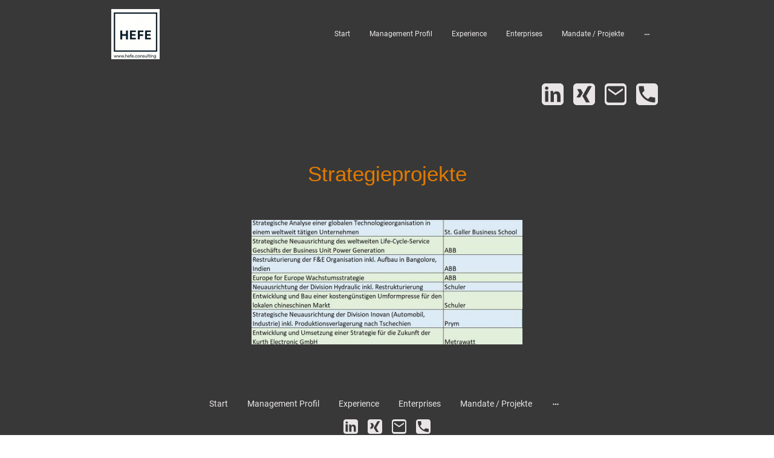

--- FILE ---
content_type: text/html
request_url: https://www.hefe.consulting/strategieprojekte
body_size: 19792
content:
<!DOCTYPE html>
<html lang="de">
    <head>
        <title >Strategieprojekte</title>
        <meta key="content" httpEquiv="Content-Type" content="text/html; charset=UTF-8" />
        <meta name="viewport" content="width=device-width, initial-scale=1.0"/>
        <meta name="generator" content=MyWebsite NOW/>
        <meta charset="utf-8" />
        <link rel="stylesheet" href="/-_-/common/styles/style.0ffc3b6079b0a3aa.css">
        <script type="application/ld+json">
                    {"@context":"https://schema.org","@type":"LocalBusiness","address":{"@type":"PostalAddress","addressLocality":"Lampertheim","streetAddress":"Jakob-Müller-Straße 24"},"telephone":"49 17262 02648","logo":"/-_-/resources/images/files/c4ab0884-2e68-4ffb-ae45-f0b1ed7b7c87/6962d06a-7563-4e08-8c8d-d0d1aed88599?o=rs:fill:1024:1024:1:1/g:sm/","url":"https://hefe.consulting","longitude":8.5862491,"latitude":49.5995651,"name":"HEFE.Consulting","sameAs":["","","","","","https://www.linkedin.com/company/85370596/admin/dashboard/",""],"openingHours":["Mo 07:00-18:00","Tu 07:00-18:00","We 07:00-18:00","Th 07:00-18:00","Fr 07:00-18:00","Sa ","Su "],"email":"daniel.huber@hefe-consulting.de","founder":"Daniel Huber"}
                </script><meta  name="description" content="Strategy Devevelopment &amp; Implementation; Digitalization/Industry 4.0; Sales Excellence; Change Management; Cost Reduction/Globalization; New Market Development"/><link rel="shortcut icon" href="/favicon.ico?v=1759643669676" type="image/x-icon" /><link rel="icon" href="/favicon.ico?v=1759643669676" type="image/x-icon" /><link rel="apple-touch-icon" sizes="180x180" href="/apple-touch-icon.png?v=1759643669676" type="image/png" /><link rel="icon" type="image/png" sizes="32x32" href="/favicon-32x32.png?v=1759643669676" type="image/png" /><link rel="icon" type="image/png" sizes="192x192" href="/android-chrome-192x192.png?v=1759643669676" type="image/png" /><link rel="icon" type="image/png" sizes="16x16" href="/favicon-16x16.png?v=1759643669676" type="image/png" /><link rel="manifest" href="/manifest.json?v=1759643669676" />
        <style>@font-face {                src: url("/-_-/common/fonts/Roboto-latin_latin-ext-100.eot");                src: local("Roboto Thin"), local("Roboto-Thin");                src: url("/-_-/common/fonts/Roboto-latin_latin-ext-100.eot?#iefix") format("embedded-opentype");                src: url("/-_-/common/fonts/Roboto-latin_latin-ext-100.woff2") format("woff2");                src: url("/-_-/common/fonts/Roboto-latin_latin-ext-100.woff") format("woff");                src: url("/-_-/common/fonts/Roboto-latin_latin-ext-100.ttf") format("truetype");                src: url("/-_-/common/fonts/Roboto-latin_latin-ext-100.svg#Roboto") format("svg");                font-family: Roboto;                font-style: normal;                font-weight: 100;                src: url("/-_-/common/fonts/Roboto-latin_latin-ext-100.woff") format("woff");                }                @font-face {                src: url("/-_-/common/fonts/Roboto-latin_latin-ext-100italic.eot");                src: local("Roboto ThinItalic"), local("Roboto-ThinItalic");                src: url("/-_-/common/fonts/Roboto-latin_latin-ext-100italic.eot?#iefix") format("embedded-opentype");                src: url("/-_-/common/fonts/Roboto-latin_latin-ext-100italic.woff2") format("woff2");                src: url("/-_-/common/fonts/Roboto-latin_latin-ext-100italic.woff") format("woff");                src: url("/-_-/common/fonts/Roboto-latin_latin-ext-100italic.ttf") format("truetype");                src: url("/-_-/common/fonts/Roboto-latin_latin-ext-100italic.svg#Roboto") format("svg");                font-family: Roboto;                font-style: italic;                font-weight: 100;                src: url("/-_-/common/fonts/Roboto-latin_latin-ext-100italic.woff") format("woff");                }                @font-face {                src: url("/-_-/common/fonts/Roboto-latin_latin-ext-200.eot");                src: local("Roboto ExtraLight"), local("Roboto-ExtraLight");                src: url("/-_-/common/fonts/Roboto-latin_latin-ext-200.eot?#iefix") format("embedded-opentype");                src: url("/-_-/common/fonts/Roboto-latin_latin-ext-200.woff2") format("woff2");                src: url("/-_-/common/fonts/Roboto-latin_latin-ext-200.woff") format("woff");                src: url("/-_-/common/fonts/Roboto-latin_latin-ext-200.ttf") format("truetype");                src: url("/-_-/common/fonts/Roboto-latin_latin-ext-200.svg#Roboto") format("svg");                font-family: Roboto;                font-style: normal;                font-weight: 200;                src: url("/-_-/common/fonts/Roboto-latin_latin-ext-200.woff") format("woff");                }                @font-face {                src: url("/-_-/common/fonts/Roboto-latin_latin-ext-200italic.eot");                src: local("Roboto ExtraLightItalic"), local("Roboto-ExtraLightItalic");                src: url("/-_-/common/fonts/Roboto-latin_latin-ext-200italic.eot?#iefix") format("embedded-opentype");                src: url("/-_-/common/fonts/Roboto-latin_latin-ext-200italic.woff2") format("woff2");                src: url("/-_-/common/fonts/Roboto-latin_latin-ext-200italic.woff") format("woff");                src: url("/-_-/common/fonts/Roboto-latin_latin-ext-200italic.ttf") format("truetype");                src: url("/-_-/common/fonts/Roboto-latin_latin-ext-200italic.svg#Roboto") format("svg");                font-family: Roboto;                font-style: italic;                font-weight: 200;                src: url("/-_-/common/fonts/Roboto-latin_latin-ext-200italic.woff") format("woff");                }                @font-face {                src: url("/-_-/common/fonts/Roboto-latin_latin-ext-300.eot");                src: local("Roboto Light"), local("Roboto-Light");                src: url("/-_-/common/fonts/Roboto-latin_latin-ext-300.eot?#iefix") format("embedded-opentype");                src: url("/-_-/common/fonts/Roboto-latin_latin-ext-300.woff2") format("woff2");                src: url("/-_-/common/fonts/Roboto-latin_latin-ext-300.woff") format("woff");                src: url("/-_-/common/fonts/Roboto-latin_latin-ext-300.ttf") format("truetype");                src: url("/-_-/common/fonts/Roboto-latin_latin-ext-300.svg#Roboto") format("svg");                font-family: Roboto;                font-style: normal;                font-weight: 300;                src: url("/-_-/common/fonts/Roboto-latin_latin-ext-300.woff") format("woff");                }                @font-face {                src: url("/-_-/common/fonts/Roboto-latin_latin-ext-300italic.eot");                src: local("Roboto LightItalic"), local("Roboto-LightItalic");                src: url("/-_-/common/fonts/Roboto-latin_latin-ext-300italic.eot?#iefix") format("embedded-opentype");                src: url("/-_-/common/fonts/Roboto-latin_latin-ext-300italic.woff2") format("woff2");                src: url("/-_-/common/fonts/Roboto-latin_latin-ext-300italic.woff") format("woff");                src: url("/-_-/common/fonts/Roboto-latin_latin-ext-300italic.ttf") format("truetype");                src: url("/-_-/common/fonts/Roboto-latin_latin-ext-300italic.svg#Roboto") format("svg");                font-family: Roboto;                font-style: italic;                font-weight: 300;                src: url("/-_-/common/fonts/Roboto-latin_latin-ext-300italic.woff") format("woff");                }                @font-face {                src: url("/-_-/common/fonts/Roboto-latin_latin-ext-regular.eot");                src: local("Roboto Regular"), local("Roboto-Regular");                src: url("/-_-/common/fonts/Roboto-latin_latin-ext-regular.eot?#iefix") format("embedded-opentype");                src: url("/-_-/common/fonts/Roboto-latin_latin-ext-regular.woff2") format("woff2");                src: url("/-_-/common/fonts/Roboto-latin_latin-ext-regular.woff") format("woff");                src: url("/-_-/common/fonts/Roboto-latin_latin-ext-regular.ttf") format("truetype");                src: url("/-_-/common/fonts/Roboto-latin_latin-ext-regular.svg#Roboto") format("svg");                font-family: Roboto;                font-style: normal;                font-weight: 400;                src: url("/-_-/common/fonts/Roboto-latin_latin-ext-regular.woff") format("woff");                }                @font-face {                src: url("/-_-/common/fonts/Roboto-latin_latin-ext-italic.eot");                src: local("Roboto Italic"), local("Roboto-Italic");                src: url("/-_-/common/fonts/Roboto-latin_latin-ext-italic.eot?#iefix") format("embedded-opentype");                src: url("/-_-/common/fonts/Roboto-latin_latin-ext-italic.woff2") format("woff2");                src: url("/-_-/common/fonts/Roboto-latin_latin-ext-italic.woff") format("woff");                src: url("/-_-/common/fonts/Roboto-latin_latin-ext-italic.ttf") format("truetype");                src: url("/-_-/common/fonts/Roboto-latin_latin-ext-italic.svg#Roboto") format("svg");                font-family: Roboto;                font-style: italic;                font-weight: 400;                src: url("/-_-/common/fonts/Roboto-latin_latin-ext-italic.woff") format("woff");                }                @font-face {                src: url("/-_-/common/fonts/Roboto-latin_latin-ext-500.eot");                src: local("Roboto Medium"), local("Roboto-Medium");                src: url("/-_-/common/fonts/Roboto-latin_latin-ext-500.eot?#iefix") format("embedded-opentype");                src: url("/-_-/common/fonts/Roboto-latin_latin-ext-500.woff2") format("woff2");                src: url("/-_-/common/fonts/Roboto-latin_latin-ext-500.woff") format("woff");                src: url("/-_-/common/fonts/Roboto-latin_latin-ext-500.ttf") format("truetype");                src: url("/-_-/common/fonts/Roboto-latin_latin-ext-500.svg#Roboto") format("svg");                font-family: Roboto;                font-style: normal;                font-weight: 500;                src: url("/-_-/common/fonts/Roboto-latin_latin-ext-500.woff") format("woff");                }                @font-face {                src: url("/-_-/common/fonts/Roboto-latin_latin-ext-500italic.eot");                src: local("Roboto MediumItalic"), local("Roboto-MediumItalic");                src: url("/-_-/common/fonts/Roboto-latin_latin-ext-500italic.eot?#iefix") format("embedded-opentype");                src: url("/-_-/common/fonts/Roboto-latin_latin-ext-500italic.woff2") format("woff2");                src: url("/-_-/common/fonts/Roboto-latin_latin-ext-500italic.woff") format("woff");                src: url("/-_-/common/fonts/Roboto-latin_latin-ext-500italic.ttf") format("truetype");                src: url("/-_-/common/fonts/Roboto-latin_latin-ext-500italic.svg#Roboto") format("svg");                font-family: Roboto;                font-style: italic;                font-weight: 500;                src: url("/-_-/common/fonts/Roboto-latin_latin-ext-500italic.woff") format("woff");                }                @font-face {                src: url("/-_-/common/fonts/Roboto-latin_latin-ext-600.eot");                src: local("Roboto SemiBold"), local("Roboto-SemiBold");                src: url("/-_-/common/fonts/Roboto-latin_latin-ext-600.eot?#iefix") format("embedded-opentype");                src: url("/-_-/common/fonts/Roboto-latin_latin-ext-600.woff2") format("woff2");                src: url("/-_-/common/fonts/Roboto-latin_latin-ext-600.woff") format("woff");                src: url("/-_-/common/fonts/Roboto-latin_latin-ext-600.ttf") format("truetype");                src: url("/-_-/common/fonts/Roboto-latin_latin-ext-600.svg#Roboto") format("svg");                font-family: Roboto;                font-style: normal;                font-weight: 600;                src: url("/-_-/common/fonts/Roboto-latin_latin-ext-600.woff") format("woff");                }                @font-face {                src: url("/-_-/common/fonts/Roboto-latin_latin-ext-600italic.eot");                src: local("Roboto SemiBoldItalic"), local("Roboto-SemiBoldItalic");                src: url("/-_-/common/fonts/Roboto-latin_latin-ext-600italic.eot?#iefix") format("embedded-opentype");                src: url("/-_-/common/fonts/Roboto-latin_latin-ext-600italic.woff2") format("woff2");                src: url("/-_-/common/fonts/Roboto-latin_latin-ext-600italic.woff") format("woff");                src: url("/-_-/common/fonts/Roboto-latin_latin-ext-600italic.ttf") format("truetype");                src: url("/-_-/common/fonts/Roboto-latin_latin-ext-600italic.svg#Roboto") format("svg");                font-family: Roboto;                font-style: italic;                font-weight: 600;                src: url("/-_-/common/fonts/Roboto-latin_latin-ext-600italic.woff") format("woff");                }                @font-face {                src: url("/-_-/common/fonts/Roboto-latin_latin-ext-700.eot");                src: local("Roboto Bold"), local("Roboto-Bold");                src: url("/-_-/common/fonts/Roboto-latin_latin-ext-700.eot?#iefix") format("embedded-opentype");                src: url("/-_-/common/fonts/Roboto-latin_latin-ext-700.woff2") format("woff2");                src: url("/-_-/common/fonts/Roboto-latin_latin-ext-700.woff") format("woff");                src: url("/-_-/common/fonts/Roboto-latin_latin-ext-700.ttf") format("truetype");                src: url("/-_-/common/fonts/Roboto-latin_latin-ext-700.svg#Roboto") format("svg");                font-family: Roboto;                font-style: normal;                font-weight: 700;                src: url("/-_-/common/fonts/Roboto-latin_latin-ext-700.woff") format("woff");                }                @font-face {                src: url("/-_-/common/fonts/Roboto-latin_latin-ext-700italic.eot");                src: local("Roboto BoldItalic"), local("Roboto-BoldItalic");                src: url("/-_-/common/fonts/Roboto-latin_latin-ext-700italic.eot?#iefix") format("embedded-opentype");                src: url("/-_-/common/fonts/Roboto-latin_latin-ext-700italic.woff2") format("woff2");                src: url("/-_-/common/fonts/Roboto-latin_latin-ext-700italic.woff") format("woff");                src: url("/-_-/common/fonts/Roboto-latin_latin-ext-700italic.ttf") format("truetype");                src: url("/-_-/common/fonts/Roboto-latin_latin-ext-700italic.svg#Roboto") format("svg");                font-family: Roboto;                font-style: italic;                font-weight: 700;                src: url("/-_-/common/fonts/Roboto-latin_latin-ext-700italic.woff") format("woff");                }                @font-face {                src: url("/-_-/common/fonts/Roboto-latin_latin-ext-800.eot");                src: local("Roboto ExtraBold"), local("Roboto-ExtraBold");                src: url("/-_-/common/fonts/Roboto-latin_latin-ext-800.eot?#iefix") format("embedded-opentype");                src: url("/-_-/common/fonts/Roboto-latin_latin-ext-800.woff2") format("woff2");                src: url("/-_-/common/fonts/Roboto-latin_latin-ext-800.woff") format("woff");                src: url("/-_-/common/fonts/Roboto-latin_latin-ext-800.ttf") format("truetype");                src: url("/-_-/common/fonts/Roboto-latin_latin-ext-800.svg#Roboto") format("svg");                font-family: Roboto;                font-style: normal;                font-weight: 800;                src: url("/-_-/common/fonts/Roboto-latin_latin-ext-800.woff") format("woff");                }                @font-face {                src: url("/-_-/common/fonts/Roboto-latin_latin-ext-800italic.eot");                src: local("Roboto ExtraBoldItalic"), local("Roboto-ExtraBoldItalic");                src: url("/-_-/common/fonts/Roboto-latin_latin-ext-800italic.eot?#iefix") format("embedded-opentype");                src: url("/-_-/common/fonts/Roboto-latin_latin-ext-800italic.woff2") format("woff2");                src: url("/-_-/common/fonts/Roboto-latin_latin-ext-800italic.woff") format("woff");                src: url("/-_-/common/fonts/Roboto-latin_latin-ext-800italic.ttf") format("truetype");                src: url("/-_-/common/fonts/Roboto-latin_latin-ext-800italic.svg#Roboto") format("svg");                font-family: Roboto;                font-style: italic;                font-weight: 800;                src: url("/-_-/common/fonts/Roboto-latin_latin-ext-800italic.woff") format("woff");                }                @font-face {                src: url("/-_-/common/fonts/Roboto-latin_latin-ext-900.eot");                src: local("Roboto Black"), local("Roboto-Black");                src: url("/-_-/common/fonts/Roboto-latin_latin-ext-900.eot?#iefix") format("embedded-opentype");                src: url("/-_-/common/fonts/Roboto-latin_latin-ext-900.woff2") format("woff2");                src: url("/-_-/common/fonts/Roboto-latin_latin-ext-900.woff") format("woff");                src: url("/-_-/common/fonts/Roboto-latin_latin-ext-900.ttf") format("truetype");                src: url("/-_-/common/fonts/Roboto-latin_latin-ext-900.svg#Roboto") format("svg");                font-family: Roboto;                font-style: normal;                font-weight: 900;                src: url("/-_-/common/fonts/Roboto-latin_latin-ext-900.woff") format("woff");                }                @font-face {                src: url("/-_-/common/fonts/Roboto-latin_latin-ext-900italic.eot");                src: local("Roboto BlackItalic"), local("Roboto-BlackItalic");                src: url("/-_-/common/fonts/Roboto-latin_latin-ext-900italic.eot?#iefix") format("embedded-opentype");                src: url("/-_-/common/fonts/Roboto-latin_latin-ext-900italic.woff2") format("woff2");                src: url("/-_-/common/fonts/Roboto-latin_latin-ext-900italic.woff") format("woff");                src: url("/-_-/common/fonts/Roboto-latin_latin-ext-900italic.ttf") format("truetype");                src: url("/-_-/common/fonts/Roboto-latin_latin-ext-900italic.svg#Roboto") format("svg");                font-family: Roboto;                font-style: italic;                font-weight: 900;                src: url("/-_-/common/fonts/Roboto-latin_latin-ext-900italic.woff") format("woff");                }                </style><style>        .accessNavigationLink {            font-family: 'Open Sans', sans-serif;            border-radius: 8px;            text-align: center;            padding: 13px 0;            color: #0000ff;            font-size: 16px;            font-weight: 700;            width: 100%;            top:-50px;            position: absolute;            text-decoration: none;        }        .accessNavigationLink:focus-visible {            top:5px;            outline: 2px solid #0000ff;            outline-offset: 2px;            box-shadow: 0 0 0 2px #ffffff;            left:6px;            width:calc(100% - 6px);            position:static;            display: block;            margin-top: 5px;            margin-left: 6px;            background-color: #ffffff;        }        .accessNavigationList{            margin:0;            list-style:none;            padding:0;            z-index:1;            position:relative;        }    </style><style>.theming-theme-accent1-sticky {                color: #0b93e5 !important;            }            .theming-theme-accent2-sticky {                color: #0091ed !important;            }            .theming-theme-accent3-sticky {                color: #e17a00 !important;            }            .theming-theme-light-sticky {                color: #e9e5e6 !important;            }            .theming-theme-dark-sticky {                color: #8d8d8d !important;            }            .theming-basic-Grey-sticky {                color: #8d8d8d !important;            }            .theming-basic-Red-sticky {                color: #fd4c4a !important;            }            .theming-basic-Orange-sticky {                color: #e96f05 !important;            }            .theming-basic-Yellow-sticky {                color: #f2c200 !important;            }            .theming-basic-Green-sticky {                color: #2ca219 !important;            }            .theming-basic-Cyan-sticky {                color: #00bbde !important;            }            .theming-basic-Blue-sticky {                color: #7f7ff9 !important;            }            .theming-basic-Purple-sticky {                color: #f123f4 !important;            }            </style><style>@media (min-width: 768px) and (max-width: 1023.95px){                    .grid-row-7449065b-d01e-4bca-b11f-7c634a910ff9 {                        padding: 16px !important;flex-direction: column !important;                    }                }</style><style>@media (min-width: 0px) and (max-width: 767.95px){                    .grid-row-0ca0b526-4c3a-44b3-ac44-59dfa52a2c53 {                        align-items: flex-start !important;                    }                }@media (min-width: 768px) and (max-width: 1023.95px){                    .grid-row-0ca0b526-4c3a-44b3-ac44-59dfa52a2c53 {                        align-items: flex-start !important;                    }                }</style><style></style><style>.logo-2990a336-26c5-4b8a-815e-3725097c769c .theming-theme-accent1 {                color: #0b93e5 !important;            }            .logo-2990a336-26c5-4b8a-815e-3725097c769c .theming-theme-accent2 {                color: #0091ed !important;            }            .logo-2990a336-26c5-4b8a-815e-3725097c769c .theming-theme-accent3 {                color: #e17a00 !important;            }            .logo-2990a336-26c5-4b8a-815e-3725097c769c .theming-theme-light {                color: #e9e5e6 !important;            }            .logo-2990a336-26c5-4b8a-815e-3725097c769c .theming-theme-dark {                color: #8d8d8d !important;            }            .logo-2990a336-26c5-4b8a-815e-3725097c769c .theming-basic-Grey {                color: #8d8d8d !important;            }            .logo-2990a336-26c5-4b8a-815e-3725097c769c .theming-basic-Red {                color: #fd4c4a !important;            }            .logo-2990a336-26c5-4b8a-815e-3725097c769c .theming-basic-Orange {                color: #e96f05 !important;            }            .logo-2990a336-26c5-4b8a-815e-3725097c769c .theming-basic-Yellow {                color: #f2c200 !important;            }            .logo-2990a336-26c5-4b8a-815e-3725097c769c .theming-basic-Green {                color: #2ca219 !important;            }            .logo-2990a336-26c5-4b8a-815e-3725097c769c .theming-basic-Cyan {                color: #00bbde !important;            }            .logo-2990a336-26c5-4b8a-815e-3725097c769c .theming-basic-Blue {                color: #7f7ff9 !important;            }            .logo-2990a336-26c5-4b8a-815e-3725097c769c .theming-basic-Purple {                color: #f123f4 !important;            }            </style><style>@media (min-width: 0px) and (max-width: 767.95px){                    .module-container-e97d8128-d09c-4d4c-85d9-c08bc2ac1154 {                        display: none !important;                    }                }@media (min-width: 768px) and (max-width: 1023.95px){                    .module-container-e97d8128-d09c-4d4c-85d9-c08bc2ac1154 {                        display: none !important;                    }                }</style><style>@media (min-width: 0px) and (max-width: 767.95px){                    .module-container-0a373175-2e08-4374-8417-526839e0d210 {                        min-height: 32px !important;                    }                }@media (min-width: 768px) and (max-width: 1023.95px){                    .module-container-0a373175-2e08-4374-8417-526839e0d210 {                        min-height: 32px !important;                    }                }</style><style>@media (min-width: 768px) and (max-width: 1023.95px){                    .grid-row-1fa2a81d-dd4f-4d17-a6a5-3c2777d2e3ab {                        order: -1 !important;                    }                }@media (min-width: 1024px){                    .grid-row-1fa2a81d-dd4f-4d17-a6a5-3c2777d2e3ab {                        order: -1 !important;                    }                }</style><style></style><style></style><style>.heading-module-4664b689-9f45-4776-8ffe-64cc5a46cb60 .theming-theme-accent1 {                color: #0b93e5 !important;            }            .heading-module-4664b689-9f45-4776-8ffe-64cc5a46cb60 .theming-theme-accent2 {                color: #0091ed !important;            }            .heading-module-4664b689-9f45-4776-8ffe-64cc5a46cb60 .theming-theme-accent3 {                color: #e17a00 !important;            }            .heading-module-4664b689-9f45-4776-8ffe-64cc5a46cb60 .theming-theme-light {                color: #e9e5e6 !important;            }            .heading-module-4664b689-9f45-4776-8ffe-64cc5a46cb60 .theming-theme-dark {                color: #8d8d8d !important;            }            .heading-module-4664b689-9f45-4776-8ffe-64cc5a46cb60 .theming-basic-Grey {                color: #8d8d8d !important;            }            .heading-module-4664b689-9f45-4776-8ffe-64cc5a46cb60 .theming-basic-Red {                color: #fd4c4a !important;            }            .heading-module-4664b689-9f45-4776-8ffe-64cc5a46cb60 .theming-basic-Orange {                color: #e96f05 !important;            }            .heading-module-4664b689-9f45-4776-8ffe-64cc5a46cb60 .theming-basic-Yellow {                color: #f2c200 !important;            }            .heading-module-4664b689-9f45-4776-8ffe-64cc5a46cb60 .theming-basic-Green {                color: #2ca219 !important;            }            .heading-module-4664b689-9f45-4776-8ffe-64cc5a46cb60 .theming-basic-Cyan {                color: #00bbde !important;            }            .heading-module-4664b689-9f45-4776-8ffe-64cc5a46cb60 .theming-basic-Blue {                color: #7f7ff9 !important;            }            .heading-module-4664b689-9f45-4776-8ffe-64cc5a46cb60 .theming-basic-Purple {                color: #f123f4 !important;            }            </style><style></style><style>@media (min-width: 0px) and (max-width: 767.95px){                    .grid-column-7514d678-35d5-4319-ab45-941d663cf78d {                        padding-bottom: 48px !important;                    }                }@media (min-width: 768px) and (max-width: 1023.95px){                    .grid-column-7514d678-35d5-4319-ab45-941d663cf78d {                        padding-bottom: 48px !important;                    }                }</style><style>@media (min-width: 0px) and (max-width: 767.95px){                    .module-container-33cb1daf-63b1-4b5e-901d-37f296e18ca9 {                        padding-left: 32px !important;padding-right: 32px !important;                    }                }@media (min-width: 768px) and (max-width: 1023.95px){                    .module-container-33cb1daf-63b1-4b5e-901d-37f296e18ca9 {                        padding-left: 32px !important;padding-right: 32px !important;                    }                }</style><style>@media (min-width: 0px) and (max-width: 767.95px){                    .module-container-d949444f-3161-41b6-8e37-cc9e39ad5a5f {                        padding-left: 32px !important;padding-right: 32px !important;                    }                }@media (min-width: 768px) and (max-width: 1023.95px){                    .module-container-d949444f-3161-41b6-8e37-cc9e39ad5a5f {                        padding-left: 32px !important;padding-right: 32px !important;                    }                }</style>
    </head>
    <body tabIndex="0">
        <div id="root"><div id="page-root" style="--page-background-color:#383838;--page-color:#e9e5e6;--theme-fonts-pair-body-sizes-large-body-size:18px;--theme-fonts-pair-body-sizes-large-button-size:18px;--theme-fonts-pair-body-sizes-small-body-size:14px;--theme-fonts-pair-body-sizes-small-button-size:14px;--theme-fonts-pair-body-sizes-medium-body-size:16px;--theme-fonts-pair-body-sizes-medium-button-size:16px;--theme-fonts-pair-body-family:Roboto;--theme-fonts-pair-heading-sizes-large-h1-size:45px;--theme-fonts-pair-heading-sizes-large-h2-size:37px;--theme-fonts-pair-heading-sizes-large-h3-size:31px;--theme-fonts-pair-heading-sizes-large-h4-size:26px;--theme-fonts-pair-heading-sizes-large-h5-size:22px;--theme-fonts-pair-heading-sizes-large-h6-size:18px;--theme-fonts-pair-heading-sizes-small-h1-size:35px;--theme-fonts-pair-heading-sizes-small-h2-size:29px;--theme-fonts-pair-heading-sizes-small-h3-size:24px;--theme-fonts-pair-heading-sizes-small-h4-size:20px;--theme-fonts-pair-heading-sizes-small-h5-size:16px;--theme-fonts-pair-heading-sizes-small-h6-size:14px;--theme-fonts-pair-heading-sizes-medium-h1-size:40px;--theme-fonts-pair-heading-sizes-medium-h2-size:33px;--theme-fonts-pair-heading-sizes-medium-h3-size:28px;--theme-fonts-pair-heading-sizes-medium-h4-size:23px;--theme-fonts-pair-heading-sizes-medium-h5-size:19px;--theme-fonts-pair-heading-sizes-medium-h6-size:16px;--theme-fonts-pair-heading-family:Arial;--theme-fonts-sizeType:small;--theme-colors-palette-dark:#383838;--theme-colors-palette-type:custom;--theme-colors-palette-light:#e9e5e6;--theme-colors-palette-accent1:#02426b;--theme-colors-palette-accent2:#005c99;--theme-colors-palette-accent3:#e17a00;--theme-colors-contrast:medium;--theme-colors-variation:1px;--theme-colors-luminosity:dark;--theme-colors-availablePalettes-0-dark:#383838;--theme-colors-availablePalettes-0-type:custom;--theme-colors-availablePalettes-0-light:#e9e5e6;--theme-colors-availablePalettes-0-accent1:#02426b;--theme-colors-availablePalettes-0-accent2:#005c99;--theme-colors-availablePalettes-0-accent3:#e17a00;--theme-spacing-type:medium;--theme-spacing-unit:8px;--theme-spacing-units-large:16px;--theme-spacing-units-small:4px;--theme-spacing-units-medium:8px;--theme-geometry-set-name:rectangle;--theme-geometry-set-homepagePattern-footer-0-image-name:rectangle;--theme-geometry-set-homepagePattern-footer-0-section-name:rectangle;--theme-geometry-set-homepagePattern-header-0-image-name:rectangle;--theme-geometry-set-homepagePattern-header-0-section-name:rectangle;--theme-geometry-set-homepagePattern-content-0-image-name:rectangle;--theme-geometry-set-homepagePattern-content-0-section-name:rectangle;--theme-geometry-set-contentpagePattern-footer-0-image-name:rectangle;--theme-geometry-set-contentpagePattern-footer-0-section-name:rectangle;--theme-geometry-set-contentpagePattern-header-0-image-name:rectangle;--theme-geometry-set-contentpagePattern-header-0-section-name:rectangle;--theme-geometry-set-contentpagePattern-content-0-image-name:rectangle;--theme-geometry-set-contentpagePattern-content-0-section-name:rectangle;--theme-geometry-lastUpdated:0px;--theme-customColors-0:#802c04;--theme-customColors-1:#ca0303;--heading-color-h1:#e17a00;--font-family-h1:Arial;--font-size-h1:35px;--font-weight-h1:normal;--word-wrap-h1:break-word;--overflow-wrap-h1:break-word;--font-style-h1:normal;--text-decoration-h1:none;--letter-spacing-h1:normal;--line-height-h1:normal;--text-transform-h1:none;--heading-color-h2:#e17a00;--font-family-h2:Arial;--font-size-h2:29px;--font-weight-h2:normal;--word-wrap-h2:break-word;--overflow-wrap-h2:break-word;--font-style-h2:normal;--text-decoration-h2:none;--letter-spacing-h2:normal;--line-height-h2:normal;--text-transform-h2:none;--heading-color-h3:#e17a00;--font-family-h3:Arial;--font-size-h3:24px;--font-weight-h3:normal;--word-wrap-h3:break-word;--overflow-wrap-h3:break-word;--font-style-h3:normal;--text-decoration-h3:none;--letter-spacing-h3:normal;--line-height-h3:normal;--text-transform-h3:none;--heading-color-h4:#e17a00;--font-family-h4:Arial;--font-size-h4:20px;--font-weight-h4:normal;--word-wrap-h4:break-word;--overflow-wrap-h4:break-word;--font-style-h4:normal;--text-decoration-h4:none;--letter-spacing-h4:normal;--line-height-h4:normal;--text-transform-h4:none;--heading-color-h5:#e9e5e6;--font-family-h5:Arial;--font-size-h5:16px;--font-weight-h5:normal;--word-wrap-h5:break-word;--overflow-wrap-h5:break-word;--font-style-h5:normal;--text-decoration-h5:none;--letter-spacing-h5:normal;--line-height-h5:normal;--text-transform-h5:none;--heading-color-h6:#e9e5e6;--font-family-h6:Arial;--font-size-h6:14px;--font-weight-h6:normal;--word-wrap-h6:break-word;--overflow-wrap-h6:break-word;--font-style-h6:normal;--text-decoration-h6:none;--letter-spacing-h6:normal;--line-height-h6:normal;--text-transform-h6:none;--text-container-color:#e9e5e6;--text-container-anchor-color:#e17a00;--font-family:Roboto;--font-size:14px;--font-weight:normal;--word-wrap:break-word;--overflow-wrap:break-word;--font-style:normal;--text-decoration:none;--letter-spacing:normal;--line-height:normal;--text-transform:none" class="page-root"><header data-zone-type="header" class="section section-root section-geometry section-geometry-rectangle" data-shape="rectangle" style="--heading-color-h1:#e17a00;--font-family-h1:Arial;--font-size-h1:35px;--font-weight-h1:normal;--word-wrap-h1:break-word;--overflow-wrap-h1:break-word;--font-style-h1:normal;--text-decoration-h1:none;--letter-spacing-h1:normal;--line-height-h1:normal;--text-transform-h1:none;--heading-color-h2:#e17a00;--font-family-h2:Arial;--font-size-h2:29px;--font-weight-h2:normal;--word-wrap-h2:break-word;--overflow-wrap-h2:break-word;--font-style-h2:normal;--text-decoration-h2:none;--letter-spacing-h2:normal;--line-height-h2:normal;--text-transform-h2:none;--heading-color-h3:#e17a00;--font-family-h3:Arial;--font-size-h3:24px;--font-weight-h3:normal;--word-wrap-h3:break-word;--overflow-wrap-h3:break-word;--font-style-h3:normal;--text-decoration-h3:none;--letter-spacing-h3:normal;--line-height-h3:normal;--text-transform-h3:none;--heading-color-h4:#e17a00;--font-family-h4:Arial;--font-size-h4:20px;--font-weight-h4:normal;--word-wrap-h4:break-word;--overflow-wrap-h4:break-word;--font-style-h4:normal;--text-decoration-h4:none;--letter-spacing-h4:normal;--line-height-h4:normal;--text-transform-h4:none;--heading-color-h5:#e9e5e6;--font-family-h5:Arial;--font-size-h5:16px;--font-weight-h5:normal;--word-wrap-h5:break-word;--overflow-wrap-h5:break-word;--font-style-h5:normal;--text-decoration-h5:none;--letter-spacing-h5:normal;--line-height-h5:normal;--text-transform-h5:none;--heading-color-h6:#e9e5e6;--font-family-h6:Arial;--font-size-h6:14px;--font-weight-h6:normal;--word-wrap-h6:break-word;--overflow-wrap-h6:break-word;--font-style-h6:normal;--text-decoration-h6:none;--letter-spacing-h6:normal;--line-height-h6:normal;--text-transform-h6:none;--text-container-color:#e9e5e6;--text-container-anchor-color:#e17a00;--font-family:Roboto;--font-size:14px;--font-weight:normal;--word-wrap:break-word;--overflow-wrap:break-word;--font-style:normal;--text-decoration:none;--letter-spacing:normal;--line-height:normal;--text-transform:none;--section-geometry:section-geometry-rectangle;--header-height:100%"><div class="section-inner section-edge18Inner" data-styled-section-id="3b8ba921-21c3-4304-9663-a4d6872177a4"></div><div class="section-inner-width section-inner-width-small" style="--section-small-width:960px;--section-medium-width:1280px;--section-large-width:1920px"><div class="section-content"><div class="grid-row-root grid-row-has-rows grid-row-top-level grid-row-7449065b-d01e-4bca-b11f-7c634a910ff9" data-top-level="true" style="--grid-row-no-full-width:960px;--grid-row-full-width:1920px;--grid-row-spacing-unit:8px;--grid-row-top-level-padding:16px;--grid-row-top-level-padding-lg:8px"><div class="grid-row-root grid-row-has-columns grid-row-0ca0b526-4c3a-44b3-ac44-59dfa52a2c53" style="display:flex;flex-flow:row;align-items:center;--grid-row-no-full-width:960px;--grid-row-full-width:1920px;--grid-row-spacing-unit:8px;--grid-row-top-level-padding:16px;--grid-row-top-level-padding-lg:8px"><div class="grid-column-root grid-column-small-6 grid-column-medium-3 grid-column-large-2 grid-column-216e8785-f248-4d9f-b9ab-54c158454233" style="flex-flow:row;align-items:center;--grid-column-spacing-unit:8px;--grid-column-vertical-spacing:16px"><div class="module-container-custom module-container-root"><div style="display:flex;justify-content:flex-start"><div style="padding-bottom:59.6664397657164%;width:58.011337414378914%" class="logo-image-container"><a href="/" class="logo-link" aria-label="Seitenlogo"><img src="/-_-/res/c4ab0884-2e68-4ffb-ae45-f0b1ed7b7c87/images/files/c4ab0884-2e68-4ffb-ae45-f0b1ed7b7c87/2a2b938e-2b71-448b-8e6b-3ffcd89a9bb6/384-395/232b4db19fdd3610a1898534a6e6e7cabcea3814" srcSet="/-_-/res/c4ab0884-2e68-4ffb-ae45-f0b1ed7b7c87/images/files/c4ab0884-2e68-4ffb-ae45-f0b1ed7b7c87/2a2b938e-2b71-448b-8e6b-3ffcd89a9bb6/160-165/7fa1908378969a3bbfde3cf841c0124e645bdd2e 160w,/-_-/res/c4ab0884-2e68-4ffb-ae45-f0b1ed7b7c87/images/files/c4ab0884-2e68-4ffb-ae45-f0b1ed7b7c87/2a2b938e-2b71-448b-8e6b-3ffcd89a9bb6/240-247/ff0010873a515bc7c8acd5b428c75f82ba7027fb 240w,/-_-/res/c4ab0884-2e68-4ffb-ae45-f0b1ed7b7c87/images/files/c4ab0884-2e68-4ffb-ae45-f0b1ed7b7c87/2a2b938e-2b71-448b-8e6b-3ffcd89a9bb6/342-352/8c012e95c7d5ea15dca0c74adea1babbcf7164f4 342w,/-_-/res/c4ab0884-2e68-4ffb-ae45-f0b1ed7b7c87/images/files/c4ab0884-2e68-4ffb-ae45-f0b1ed7b7c87/2a2b938e-2b71-448b-8e6b-3ffcd89a9bb6/192-197/239f8806506ad490741d9016776684a6dd8b9c62 192w,/-_-/res/c4ab0884-2e68-4ffb-ae45-f0b1ed7b7c87/images/files/c4ab0884-2e68-4ffb-ae45-f0b1ed7b7c87/2a2b938e-2b71-448b-8e6b-3ffcd89a9bb6/384-395/232b4db19fdd3610a1898534a6e6e7cabcea3814 384w,/-_-/res/c4ab0884-2e68-4ffb-ae45-f0b1ed7b7c87/images/files/c4ab0884-2e68-4ffb-ae45-f0b1ed7b7c87/2a2b938e-2b71-448b-8e6b-3ffcd89a9bb6/188-193/5a09f42eeb65e5503b1ab945ef1e0fc02ba53a2a 188w" sizes="(min-width: 1024px) 160px,(min-width: 960px) 240px,(min-width: 768px) 25vw,(min-width: 0px) 50vw" alt="" class="logo-image"/></a></div></div></div></div><div class="grid-column-root grid-column-small-6 grid-column-medium-9 grid-column-large-10" style="--grid-column-spacing-unit:8px;--grid-column-vertical-spacing:16px"><div style="display:flex;justify-content:flex-end" class="module-container-custom module-container-root module-container-0a373175-2e08-4374-8417-526839e0d210"><nav class="navigation-root navigation" style="--font-family:Roboto;--font-size:14px;--font-weight:normal;--word-wrap:break-word;--overflow-wrap:break-word;--font-style:normal;--text-decoration:none;--letter-spacing:normal;--line-height:normal;--text-transform:none;--navigation-background-color:#383838;--navigation-background-color-active:rgba(233, 229, 230, 0.1);--navigation-background-color-active-second:rgba(233, 229, 230, 0.05);--navigation-color:#e9e5e6;--navigation-spacing:16px;--navigation-active-color:#e9e5e6;--navigation-contrast-color:#383838;--navigation-label-size:14px;--navigation-mobile-anchor-spacing:12px" aria-label="Kopfzeilen-Navigation"><label for="menuToggleTrigger" aria-label="menuToggleTrigger"></label><input type="checkbox" id="menuToggleTrigger" class="navigation-menu-toggle-trigger"/><div class="navigation-mobile-icons"><svg class="navigation-mobile-icon navigation-menu-icon" xmlns="http://www.w3.org/2000/svg" viewBox="0 0 48 48"><g transform="translate(-32 -27)"><rect width="48" height="6" transform="translate(32 34)"></rect><rect width="48" height="6" transform="translate(32 48)"></rect><rect width="48" height="6" transform="translate(32 62)"></rect></g></svg><svg class="navigation-mobile-icon navigation-close-icon" xmlns="http://www.w3.org/2000/svg" viewBox="0 0 48 48"><g transform="translate(20.464 -51.66) rotate(45)"><rect width="48" height="6" transform="translate(32 48)"></rect><rect width="48" height="6" transform="translate(53 75) rotate(-90)"></rect></g></svg></div><div class="navigation-list"><div class="navigation-menu-item-wrapper"><a data-page-id="fe967b42-45f3-4a11-adf0-48c5e699b669" data-shop-page="false" data-shop-subpage-id="false" data-testid="NavigationModule/Page-" href="/" data-navigation-anchor="true" target="_self" rel="noreferrer" class="navigation-item navigation-fill-none navigation-shape-round navigation-label-small"><span>Start </span></a><div class="navigation-collapsible-subpages-wrapper"><div class="navigation-collapsible-subpages"><a data-page-id="66ce6a55-8983-4d15-b21b-50dd7baf96d8" data-shop-page="false" data-shop-subpage-id="false" data-testid="NavigationModule/Subpage-management-profil" href="/management-profil" data-navigation-anchor="true" target="_self" rel="noreferrer" class="navigation-item navigation-fill-none navigation-shape-round navigation-label-small"><span>Management Profil </span></a><a data-page-id="4370df04-fa3c-49ea-b95e-a12efd27753c" data-shop-page="false" data-shop-subpage-id="false" data-testid="NavigationModule/Subpage-experience" href="/experience" data-navigation-anchor="true" target="_self" rel="noreferrer" class="navigation-item navigation-fill-none navigation-shape-round navigation-label-small"><span>Experience </span></a><a data-page-id="678eb46e-7d5e-4352-91b9-bb80254a31e7" data-shop-page="false" data-shop-subpage-id="false" data-testid="NavigationModule/Subpage-enterprises" href="/enterprises" data-navigation-anchor="true" target="_self" rel="noreferrer" class="navigation-item navigation-fill-none navigation-shape-round navigation-label-small"><span>Enterprises </span></a><a data-page-id="4d8c0b24-4df4-405b-aead-af46ab53cdfe" data-shop-page="false" data-shop-subpage-id="false" data-testid="NavigationModule/Subpage-mandate-projekte" href="/mandate-projekte" data-navigation-anchor="true" target="_self" rel="noreferrer" class="navigation-item navigation-fill-none navigation-shape-round navigation-label-small"><span>Mandate / Projekte </span></a><a data-page-id="1c9b3ca0-e3c3-45dd-b98e-64f2b0ae3758" data-shop-page="false" data-shop-subpage-id="false" data-testid="NavigationModule/Subpage-strategieprojekte" href="/strategieprojekte" data-navigation-anchor="true" target="_self" rel="noreferrer" class="navigation-item navigation-selected navigation-fill-none navigation-shape-round navigation-label-small"><span>Strategieprojekte </span></a><a data-page-id="357b14b8-8052-48e2-af84-396b64f3e18e" data-shop-page="false" data-shop-subpage-id="false" data-testid="NavigationModule/Subpage-lebenslauf" href="/lebenslauf" data-navigation-anchor="true" target="_self" rel="noreferrer" class="navigation-item navigation-fill-none navigation-shape-round navigation-label-small"><span>Lebenslauf </span></a><a data-page-id="285b2a42-cc07-450d-a642-2f7e0d71722d" data-shop-page="false" data-shop-subpage-id="false" data-testid="NavigationModule/Subpage-berufliche-positionen" href="/berufliche-positionen" data-navigation-anchor="true" target="_self" rel="noreferrer" class="navigation-item navigation-fill-none navigation-shape-round navigation-label-small"><span>Berufliche Positionen </span></a><a data-page-id="d18997e1-d3f4-41e5-9217-dc38d2df2ad4" data-shop-page="false" data-shop-subpage-id="false" data-testid="NavigationModule/Subpage-kontakt" href="/kontakt" data-navigation-anchor="true" target="_self" rel="noreferrer" class="navigation-item navigation-fill-none navigation-shape-round navigation-label-small"><span>Kontakt </span></a><a data-page-id="6056e24e-4c64-43f5-a8e3-4a8c84ec9f9e" data-shop-page="false" data-shop-subpage-id="false" data-testid="NavigationModule/Subpage-rechtliche-hinweise" href="/rechtliche-hinweise" data-navigation-anchor="true" target="_self" rel="noreferrer" class="navigation-item navigation-fill-none navigation-shape-round navigation-label-small"><span>Rechtliche Hinweise </span></a><a data-page-id="7cd41952-e5a8-4d06-9ed5-27b9e79d4c9e" data-shop-page="false" data-shop-subpage-id="false" data-testid="NavigationModule/Subpage-home-en-" href="/home-en-" data-navigation-anchor="true" target="_self" rel="noreferrer" class="navigation-item navigation-fill-none navigation-shape-round navigation-label-small"><span>home (EN) </span></a><a data-page-id="bdf7e979-d2c2-478c-a2d7-120bdc3d9466" data-shop-page="false" data-shop-subpage-id="false" data-testid="NavigationModule/Subpage-management-profil-en-" href="/management-profil-en-" data-navigation-anchor="true" target="_self" rel="noreferrer" class="navigation-item navigation-fill-none navigation-shape-round navigation-label-small"><span>management profil (EN) </span></a><a data-page-id="26211789-0944-4dd5-8dac-bb84c9118632" data-shop-page="false" data-shop-subpage-id="false" data-testid="NavigationModule/Subpage-experience-en-" href="/experience-en-" data-navigation-anchor="true" target="_self" rel="noreferrer" class="navigation-item navigation-fill-none navigation-shape-round navigation-label-small"><span>experience (EN) </span></a><a data-page-id="119e121c-9c52-4ef9-bcb8-0f97124630d8" data-shop-page="false" data-shop-subpage-id="false" data-testid="NavigationModule/Subpage-enterprises-en-" href="/enterprises-en-" data-navigation-anchor="true" target="_self" rel="noreferrer" class="navigation-item navigation-fill-none navigation-shape-round navigation-label-small"><span>enterprises (EN) </span></a><a data-page-id="fcf95f86-a123-4030-b0eb-4ae41be6ac22" data-shop-page="false" data-shop-subpage-id="false" data-testid="NavigationModule/Subpage-mandates-projects-en-" href="/mandates-projects-en-" data-navigation-anchor="true" target="_self" rel="noreferrer" class="navigation-item navigation-fill-none navigation-shape-round navigation-label-small"><span>mandates / projects (EN) </span></a><a data-page-id="6affebe6-4515-4162-b704-173fe5faa12f" data-shop-page="false" data-shop-subpage-id="false" data-testid="NavigationModule/Subpage-cv-en-" href="/cv-en-" data-navigation-anchor="true" target="_self" rel="noreferrer" class="navigation-item navigation-fill-none navigation-shape-round navigation-label-small"><span>CV (EN) </span></a><a data-page-id="7d69edf2-06a6-4169-913b-35cf22b632b8" data-shop-page="false" data-shop-subpage-id="false" data-testid="NavigationModule/Subpage-legal-notice-en-" href="/legal-notice-en-" data-navigation-anchor="true" target="_self" rel="noreferrer" class="navigation-item navigation-fill-none navigation-shape-round navigation-label-small"><span>legal notice (EN) </span></a></div></div></div><div class="navigation-menu-item-wrapper"><a data-page-id="66ce6a55-8983-4d15-b21b-50dd7baf96d8" data-shop-page="false" data-shop-subpage-id="false" data-testid="NavigationModule/Page-management-profil" href="/management-profil" data-navigation-anchor="true" target="_self" rel="noreferrer" class="navigation-item navigation-fill-none navigation-shape-round navigation-label-small"><span>Management Profil </span></a></div><div class="navigation-menu-item-wrapper"><a data-page-id="4370df04-fa3c-49ea-b95e-a12efd27753c" data-shop-page="false" data-shop-subpage-id="false" data-testid="NavigationModule/Page-experience" href="/experience" data-navigation-anchor="true" target="_self" rel="noreferrer" class="navigation-item navigation-fill-none navigation-shape-round navigation-label-small"><span>Experience </span></a></div><div class="navigation-menu-item-wrapper"><a data-page-id="678eb46e-7d5e-4352-91b9-bb80254a31e7" data-shop-page="false" data-shop-subpage-id="false" data-testid="NavigationModule/Page-enterprises" href="/enterprises" data-navigation-anchor="true" target="_self" rel="noreferrer" class="navigation-item navigation-fill-none navigation-shape-round navigation-label-small"><span>Enterprises </span></a></div><div class="navigation-menu-item-wrapper"><a data-page-id="4d8c0b24-4df4-405b-aead-af46ab53cdfe" data-shop-page="false" data-shop-subpage-id="false" data-testid="NavigationModule/Page-mandate-projekte" href="/mandate-projekte" data-navigation-anchor="true" target="_self" rel="noreferrer" class="navigation-item navigation-fill-none navigation-shape-round navigation-label-small"><span>Mandate / Projekte </span></a></div><div class="navigation-more-item-wrapper"><button class="navigation-item navigation-fill-none navigation-shape-round navigation-label-small navigation-more-button" data-button="more-button" aria-label="Weitere Optionen öffnen"><svg xmlns="http://www.w3.org/2000/svg" class="navigation-more-icon" viewBox="0 0 24 24"><path d="M0 0h24v24H0z" fill="none"></path><path d="M6 10c-1.1 0-2 .9-2 2s.9 2 2 2 2-.9 2-2-.9-2-2-2zm12 0c-1.1 0-2 .9-2 2s.9 2 2 2 2-.9 2-2-.9-2-2-2zm-6 0c-1.1 0-2 .9-2 2s.9 2 2 2 2-.9 2-2-.9-2-2-2z"></path></svg></button><ul class="navigation-list-more" data-list="more-list"><div class="navigation-more-item"><a data-page-id="1c9b3ca0-e3c3-45dd-b98e-64f2b0ae3758" data-shop-page="false" data-shop-subpage-id="false" data-testid="NavigationModule/MorePage-strategieprojekte" href="/strategieprojekte" data-navigation-anchor="true" target="_self" rel="noreferrer" class="navigation-item navigation-selected navigation-fill-none navigation-shape-round navigation-label-small"><span>Strategieprojekte </span></a></div><div class="navigation-more-item"><a data-page-id="357b14b8-8052-48e2-af84-396b64f3e18e" data-shop-page="false" data-shop-subpage-id="false" data-testid="NavigationModule/MorePage-lebenslauf" href="/lebenslauf" data-navigation-anchor="true" target="_self" rel="noreferrer" class="navigation-item navigation-fill-none navigation-shape-round navigation-label-small"><span>Lebenslauf </span></a></div><div class="navigation-more-item"><a data-page-id="285b2a42-cc07-450d-a642-2f7e0d71722d" data-shop-page="false" data-shop-subpage-id="false" data-testid="NavigationModule/MorePage-berufliche-positionen" href="/berufliche-positionen" data-navigation-anchor="true" target="_self" rel="noreferrer" class="navigation-item navigation-fill-none navigation-shape-round navigation-label-small"><span>Berufliche Positionen </span></a></div><div class="navigation-more-item"><a data-page-id="d18997e1-d3f4-41e5-9217-dc38d2df2ad4" data-shop-page="false" data-shop-subpage-id="false" data-testid="NavigationModule/MorePage-kontakt" href="/kontakt" data-navigation-anchor="true" target="_self" rel="noreferrer" class="navigation-item navigation-fill-none navigation-shape-round navigation-label-small"><span>Kontakt </span></a></div><div class="navigation-more-item"><a data-page-id="6056e24e-4c64-43f5-a8e3-4a8c84ec9f9e" data-shop-page="false" data-shop-subpage-id="false" data-testid="NavigationModule/MorePage-rechtliche-hinweise" href="/rechtliche-hinweise" data-navigation-anchor="true" target="_self" rel="noreferrer" class="navigation-item navigation-fill-none navigation-shape-round navigation-label-small"><span>Rechtliche Hinweise </span></a></div><div class="navigation-more-item"><a data-page-id="7cd41952-e5a8-4d06-9ed5-27b9e79d4c9e" data-shop-page="false" data-shop-subpage-id="false" data-testid="NavigationModule/MorePage-home-en-" href="/home-en-" data-navigation-anchor="true" target="_self" rel="noreferrer" class="navigation-item navigation-fill-none navigation-shape-round navigation-label-small"><span>home (EN) </span></a></div><div class="navigation-more-item"><a data-page-id="bdf7e979-d2c2-478c-a2d7-120bdc3d9466" data-shop-page="false" data-shop-subpage-id="false" data-testid="NavigationModule/MorePage-management-profil-en-" href="/management-profil-en-" data-navigation-anchor="true" target="_self" rel="noreferrer" class="navigation-item navigation-fill-none navigation-shape-round navigation-label-small"><span>management profil (EN) </span></a></div><div class="navigation-more-item"><a data-page-id="26211789-0944-4dd5-8dac-bb84c9118632" data-shop-page="false" data-shop-subpage-id="false" data-testid="NavigationModule/MorePage-experience-en-" href="/experience-en-" data-navigation-anchor="true" target="_self" rel="noreferrer" class="navigation-item navigation-fill-none navigation-shape-round navigation-label-small"><span>experience (EN) </span></a></div><div class="navigation-more-item"><a data-page-id="119e121c-9c52-4ef9-bcb8-0f97124630d8" data-shop-page="false" data-shop-subpage-id="false" data-testid="NavigationModule/MorePage-enterprises-en-" href="/enterprises-en-" data-navigation-anchor="true" target="_self" rel="noreferrer" class="navigation-item navigation-fill-none navigation-shape-round navigation-label-small"><span>enterprises (EN) </span></a></div><div class="navigation-more-item"><a data-page-id="fcf95f86-a123-4030-b0eb-4ae41be6ac22" data-shop-page="false" data-shop-subpage-id="false" data-testid="NavigationModule/MorePage-mandates-projects-en-" href="/mandates-projects-en-" data-navigation-anchor="true" target="_self" rel="noreferrer" class="navigation-item navigation-fill-none navigation-shape-round navigation-label-small"><span>mandates / projects (EN) </span></a></div><div class="navigation-more-item"><a data-page-id="6affebe6-4515-4162-b704-173fe5faa12f" data-shop-page="false" data-shop-subpage-id="false" data-testid="NavigationModule/MorePage-cv-en-" href="/cv-en-" data-navigation-anchor="true" target="_self" rel="noreferrer" class="navigation-item navigation-fill-none navigation-shape-round navigation-label-small"><span>CV (EN) </span></a></div><div class="navigation-more-item"><a data-page-id="7d69edf2-06a6-4169-913b-35cf22b632b8" data-shop-page="false" data-shop-subpage-id="false" data-testid="NavigationModule/MorePage-legal-notice-en-" href="/legal-notice-en-" data-navigation-anchor="true" target="_self" rel="noreferrer" class="navigation-item navigation-fill-none navigation-shape-round navigation-label-small"><span>legal notice (EN) </span></a></div></ul></div></div><div class="navigation-bg-replacer"></div><div class="navigation-wrapper"></div></nav></div></div></div><div class="grid-row-root grid-row-has-columns grid-row-1fa2a81d-dd4f-4d17-a6a5-3c2777d2e3ab" style="--grid-row-no-full-width:960px;--grid-row-full-width:1920px;--grid-row-spacing-unit:8px;--grid-row-top-level-padding:16px;--grid-row-top-level-padding-lg:8px"><div class="grid-column-root grid-column-small-12 grid-column-medium-12 grid-column-large-12 grid-column-92fc122a-a344-4e7a-84fd-22167584da60" style="display:flex;justify-content:flex-end;--grid-column-spacing-unit:8px;--grid-column-vertical-spacing:16px"></div></div><div class="grid-row-root grid-row-has-columns" style="--grid-row-no-full-width:960px;--grid-row-full-width:1920px;--grid-row-spacing-unit:8px;--grid-row-top-level-padding:16px;--grid-row-top-level-padding-lg:8px"><div class="grid-column-root grid-column-small-12 grid-column-medium-12 grid-column-large-12" style="--grid-column-spacing-unit:8px;--grid-column-vertical-spacing:16px"><div class="module-container-custom module-container-root"><div class="social-media-container" style="justify-content:flex-end;--font-family:Roboto;--font-size:14px;--font-weight:normal;--word-wrap:break-word;--overflow-wrap:break-word;--font-style:normal;--text-decoration:none;--letter-spacing:normal;--line-height:normal;--text-transform:none;--social-media-spacing:8px"><a href="https://www.linkedin.com/in/danielajhuber/" aria-label="LinkedIn" target="_blank" rel="noopener noreferrer" class="social-media-link-item-medium"><svg xmlns="http://www.w3.org/2000/svg" width="32" height="32" viewBox="0 0 24 24"><path class="social-media-icon" fill="#e9e5e6" d="M20,0H4C1.8,0,0,1.8,0,4v16c0,2.2,1.8,4,4,4h16c2.2,0,4-1.8,4-4V4C24,1.8,22.2,0,20,0z M7.2,20.4H3.6V8.3h3.6V20.4z
	 M5.4,7.1c-1,0-1.9-0.8-1.9-1.8s0.8-1.8,1.9-1.8s1.9,0.8,1.9,1.8S6.4,7.1,5.4,7.1z M16.9,20.4V14c0-1.7-0.6-2.5-1.8-2.5
	c-0.9,0-1.7,0.6-1.8,1.4v7.6H9.6c0,0,0-10.9,0-12.1h2.9l0.2,2.4h0.1c0.7-1.3,2.1-2.1,3.6-2c1.1-0.1,2.2,0.4,3,1.2
	c0.8,1,1.2,2.3,1.2,3.7l0,6.8H16.9z"></path></svg></a><a href="https://www.xing.com/profile/Daniel_Huber83/portfolio" aria-label="Xing" target="_blank" rel="noopener noreferrer" class="social-media-link-item-medium"><svg xmlns="http://www.w3.org/2000/svg" width="32" height="32" viewBox="0 0 24 24"><path class="social-media-icon" fill="#e9e5e6" d="M20,0H4C1.8,0,0,1.8,0,4v16c0,2.2,1.8,4,4,4h16c2.2,0,4-1.8,4-4V4C24,1.8,22.2,0,20,0z M3.5,15.6l3.1-5.1L4.3,6.3h4l2.3,4.1
	l-3.1,5.1H3.5z M14.3,13.9l4,7.1h-4.2l-4-7.1L16.3,3h4.2L14.3,13.9z"></path></svg></a><a href="mailto:daniel.huber@hefe.consulting" aria-label="Email" target="_blank" rel="noopener noreferrer" class="social-media-link-item-medium"><svg xmlns="http://www.w3.org/2000/svg" width="32" height="32" viewBox="0 0 24 24"><path class="social-media-icon" fill="#e9e5e6" data-name="email" d="M20,24H4c-2.2,0-4-1.8-4-4V4c0-2.2,1.8-4,4-4h16c2.2,0,4,1.8,4,4v16C24,22.2,22.2,24,20,24z M4,3
       C2.8,3.1,1.9,4.1,2,5.3l0,13.5c-0.1,1.2,0.8,2.2,2,2.3h16c1.2-0.1,2.1-1.1,2-2.3V5.3c0.1-1.2-0.8-2.2-2-2.3H4z M12,13.1L12,13.1
       L4,7.5V5.3l8,5.6l8-5.6v2.3L12,13.1L12,13.1z"></path></svg></a><a href="tel:+49 (0)172 6202648" aria-label="Tel" target="_blank" rel="noopener noreferrer" class="social-media-link-item-medium"><svg xmlns="http://www.w3.org/2000/svg" width="32" height="32" viewBox="0 0 24 24"><path class="social-media-icon" fill="#e9e5e6" data-name="phone" d="M20,24H4c-2.2,0-4-1.8-4-4V4c0-2.2,1.8-4,4-4h16c2.2,0,4,1.8,4,4v16C24,22.2,22.2,24,20,24z M4,3
       C3.4,3,3,3.4,3,4c0,9.4,7.6,17,17,17c0.6,0,1-0.4,1-1v-3.5c0-0.6-0.4-1-1-1c-1.2,0-2.4-0.2-3.6-0.6c-0.1,0-0.2-0.1-0.3-0.1
       c-0.3,0-0.5,0.1-0.7,0.3l-2.2,2.2c-1.4-0.7-2.7-1.7-3.8-2.8c-1.1-1.1-2.1-2.4-2.8-3.8l2.2-2.2c0.3-0.3,0.4-0.7,0.3-1
       C8.7,6.4,8.5,5.2,8.5,4c0-0.6-0.4-1-1-1H4z"></path></svg></a></div></div></div></div></div></div></div></header><main id="main"><div data-zone-type="content" class="section section-root section-geometry section-geometry-rectangle" data-shape="rectangle" style="--heading-color-h1:#e17a00;--font-family-h1:Arial;--font-size-h1:35px;--font-weight-h1:normal;--word-wrap-h1:break-word;--overflow-wrap-h1:break-word;--font-style-h1:normal;--text-decoration-h1:none;--letter-spacing-h1:normal;--line-height-h1:normal;--text-transform-h1:none;--heading-color-h2:#e17a00;--font-family-h2:Arial;--font-size-h2:29px;--font-weight-h2:normal;--word-wrap-h2:break-word;--overflow-wrap-h2:break-word;--font-style-h2:normal;--text-decoration-h2:none;--letter-spacing-h2:normal;--line-height-h2:normal;--text-transform-h2:none;--heading-color-h3:#e17a00;--font-family-h3:Arial;--font-size-h3:24px;--font-weight-h3:normal;--word-wrap-h3:break-word;--overflow-wrap-h3:break-word;--font-style-h3:normal;--text-decoration-h3:none;--letter-spacing-h3:normal;--line-height-h3:normal;--text-transform-h3:none;--heading-color-h4:#e17a00;--font-family-h4:Arial;--font-size-h4:20px;--font-weight-h4:normal;--word-wrap-h4:break-word;--overflow-wrap-h4:break-word;--font-style-h4:normal;--text-decoration-h4:none;--letter-spacing-h4:normal;--line-height-h4:normal;--text-transform-h4:none;--heading-color-h5:#e9e5e6;--font-family-h5:Arial;--font-size-h5:16px;--font-weight-h5:normal;--word-wrap-h5:break-word;--overflow-wrap-h5:break-word;--font-style-h5:normal;--text-decoration-h5:none;--letter-spacing-h5:normal;--line-height-h5:normal;--text-transform-h5:none;--heading-color-h6:#e9e5e6;--font-family-h6:Arial;--font-size-h6:14px;--font-weight-h6:normal;--word-wrap-h6:break-word;--overflow-wrap-h6:break-word;--font-style-h6:normal;--text-decoration-h6:none;--letter-spacing-h6:normal;--line-height-h6:normal;--text-transform-h6:none;--text-container-color:#e9e5e6;--text-container-anchor-color:#e17a00;--font-family:Roboto;--font-size:14px;--font-weight:normal;--word-wrap:break-word;--overflow-wrap:break-word;--font-style:normal;--text-decoration:none;--letter-spacing:normal;--line-height:normal;--text-transform:none;--section-geometry:section-geometry-rectangle;--header-height:100%"><div class="section-inner section-edge18Inner" data-styled-section-id="9df4f1a4-4ca7-4848-8912-21c53d7c17a0"></div><div class="section-inner-width section-inner-width-small" style="--section-small-width:960px;--section-medium-width:1280px;--section-large-width:1920px"><div class="section-content"><div class="grid-row-root grid-row-has-rows grid-row-top-level grid-row-ae2ea15f-7077-4b46-b04a-449382efbafb" data-top-level="true" style="padding-top:32px;padding-bottom:32px;--grid-row-no-full-width:960px;--grid-row-full-width:1920px;--grid-row-spacing-unit:8px;--grid-row-top-level-padding:16px;--grid-row-top-level-padding-lg:8px"><div class="grid-row-root grid-row-has-columns" style="--grid-row-no-full-width:960px;--grid-row-full-width:1920px;--grid-row-spacing-unit:8px;--grid-row-top-level-padding:16px;--grid-row-top-level-padding-lg:8px"><div class="grid-column-root grid-column-small-12 grid-column-medium-12 grid-column-large-12" style="--grid-column-spacing-unit:8px;--grid-column-vertical-spacing:16px"><div class="module-container-custom module-container-root"><div style="hyphens:none" class="heading-module-4664b689-9f45-4776-8ffe-64cc5a46cb60 heading-root"><div><h1 style="text-align:center">Strategieprojekte</h1></div></div></div></div></div><div class="grid-row-root grid-row-has-columns" style="--grid-row-no-full-width:960px;--grid-row-full-width:1920px;--grid-row-spacing-unit:8px;--grid-row-top-level-padding:16px;--grid-row-top-level-padding-lg:8px"><div class="grid-column-root grid-column-small-12 grid-column-medium-4 grid-column-large-3" style="--grid-column-spacing-unit:8px;--grid-column-vertical-spacing:16px"></div><div class="grid-column-root grid-column-small-12 grid-column-medium-4 grid-column-large-6" style="--grid-column-spacing-unit:8px;--grid-column-vertical-spacing:16px"><div class="module-container-custom module-container-root"><div class="image-container"><div style="padding-bottom:46.00550964187328%;width:100%;--image-img-grid-v-align:top" class="image-wrapper"><img src="/-_-/res/c4ab0884-2e68-4ffb-ae45-f0b1ed7b7c87/images/files/c4ab0884-2e68-4ffb-ae45-f0b1ed7b7c87/017c6796-4732-4072-b4fb-e58c4da2215d/768-354/590bdf47297dcefdc839d5d4c647c338166805ec" srcSet="/-_-/res/c4ab0884-2e68-4ffb-ae45-f0b1ed7b7c87/images/files/c4ab0884-2e68-4ffb-ae45-f0b1ed7b7c87/017c6796-4732-4072-b4fb-e58c4da2215d/480-221/115b02644134a562d9e1a6579be9c5342306a682 480w,/-_-/res/c4ab0884-2e68-4ffb-ae45-f0b1ed7b7c87/images/files/c4ab0884-2e68-4ffb-ae45-f0b1ed7b7c87/017c6796-4732-4072-b4fb-e58c4da2215d/320-147/65bc68fceb7571f0868005dd7b2bfcd15821fa4c 320w,/-_-/res/c4ab0884-2e68-4ffb-ae45-f0b1ed7b7c87/images/files/c4ab0884-2e68-4ffb-ae45-f0b1ed7b7c87/017c6796-4732-4072-b4fb-e58c4da2215d/455-210/0d2012783186abf444fa13956e10e79b0f06808f 455w,/-_-/res/c4ab0884-2e68-4ffb-ae45-f0b1ed7b7c87/images/files/c4ab0884-2e68-4ffb-ae45-f0b1ed7b7c87/017c6796-4732-4072-b4fb-e58c4da2215d/256-118/0a596d039a837bd892851c24dc7bc8a59d8779a4 256w,/-_-/res/c4ab0884-2e68-4ffb-ae45-f0b1ed7b7c87/images/files/c4ab0884-2e68-4ffb-ae45-f0b1ed7b7c87/017c6796-4732-4072-b4fb-e58c4da2215d/768-354/590bdf47297dcefdc839d5d4c647c338166805ec 768w,/-_-/res/c4ab0884-2e68-4ffb-ae45-f0b1ed7b7c87/images/files/c4ab0884-2e68-4ffb-ae45-f0b1ed7b7c87/017c6796-4732-4072-b4fb-e58c4da2215d/375-173/36962654cd6d54c6ac15b40e45c51bac48a36fdd 375w" sizes="(min-width: 1024px) 480px,(min-width: 960px) 320px,(min-width: 768px) 33vw,(min-width: 0px) 100vw" class="image-img image-geometry-rectangle-1 no-aspect-ratio" data-shape="rectangle"/></div></div></div></div><div class="grid-column-root grid-column-small-12 grid-column-medium-4 grid-column-large-3" style="--grid-column-spacing-unit:8px;--grid-column-vertical-spacing:16px"></div></div></div></div></div></div></main><footer id="footer" data-zone-type="footer" class="section section-root section-geometry section-geometry-rectangle" data-shape="rectangle" style="--heading-color-h1:#e17a00;--font-family-h1:Arial;--font-size-h1:35px;--font-weight-h1:normal;--word-wrap-h1:break-word;--overflow-wrap-h1:break-word;--font-style-h1:normal;--text-decoration-h1:none;--letter-spacing-h1:normal;--line-height-h1:normal;--text-transform-h1:none;--heading-color-h2:#e17a00;--font-family-h2:Arial;--font-size-h2:29px;--font-weight-h2:normal;--word-wrap-h2:break-word;--overflow-wrap-h2:break-word;--font-style-h2:normal;--text-decoration-h2:none;--letter-spacing-h2:normal;--line-height-h2:normal;--text-transform-h2:none;--heading-color-h3:#e17a00;--font-family-h3:Arial;--font-size-h3:24px;--font-weight-h3:normal;--word-wrap-h3:break-word;--overflow-wrap-h3:break-word;--font-style-h3:normal;--text-decoration-h3:none;--letter-spacing-h3:normal;--line-height-h3:normal;--text-transform-h3:none;--heading-color-h4:#e17a00;--font-family-h4:Arial;--font-size-h4:20px;--font-weight-h4:normal;--word-wrap-h4:break-word;--overflow-wrap-h4:break-word;--font-style-h4:normal;--text-decoration-h4:none;--letter-spacing-h4:normal;--line-height-h4:normal;--text-transform-h4:none;--heading-color-h5:#e9e5e6;--font-family-h5:Arial;--font-size-h5:16px;--font-weight-h5:normal;--word-wrap-h5:break-word;--overflow-wrap-h5:break-word;--font-style-h5:normal;--text-decoration-h5:none;--letter-spacing-h5:normal;--line-height-h5:normal;--text-transform-h5:none;--heading-color-h6:#e9e5e6;--font-family-h6:Arial;--font-size-h6:14px;--font-weight-h6:normal;--word-wrap-h6:break-word;--overflow-wrap-h6:break-word;--font-style-h6:normal;--text-decoration-h6:none;--letter-spacing-h6:normal;--line-height-h6:normal;--text-transform-h6:none;--text-container-color:#e9e5e6;--text-container-anchor-color:#e17a00;--font-family:Roboto;--font-size:14px;--font-weight:normal;--word-wrap:break-word;--overflow-wrap:break-word;--font-style:normal;--text-decoration:none;--letter-spacing:normal;--line-height:normal;--text-transform:none;--section-geometry:section-geometry-rectangle;--header-height:100%"><div class="section-inner section-edge18Inner" data-styled-section-id="38f6ab3c-4657-40e0-bed3-6ebc21eb4b85"></div><div class="section-inner-width section-inner-width-small" style="--section-small-width:960px;--section-medium-width:1280px;--section-large-width:1920px"><div class="section-content"><div class="grid-row-root grid-row-has-rows grid-row-top-level grid-row-42ab7887-d867-4b8e-b130-3ff1a73adb7b" data-top-level="true" style="padding:16px;--grid-row-no-full-width:960px;--grid-row-full-width:1920px;--grid-row-spacing-unit:8px;--grid-row-top-level-padding:16px;--grid-row-top-level-padding-lg:8px"><div class="grid-row-root grid-row-has-columns" style="--grid-row-no-full-width:960px;--grid-row-full-width:1920px;--grid-row-spacing-unit:8px;--grid-row-top-level-padding:16px;--grid-row-top-level-padding-lg:8px"><div class="grid-column-root grid-column-small-4 grid-column-medium-5 grid-column-large-5" style="--grid-column-spacing-unit:8px;--grid-column-vertical-spacing:16px"></div><div class="grid-column-root grid-column-small-4 grid-column-medium-2 grid-column-large-2" style="--grid-column-spacing-unit:8px;--grid-column-vertical-spacing:16px"></div><div class="grid-column-root grid-column-small-4 grid-column-medium-5 grid-column-large-5" style="--grid-column-spacing-unit:8px;--grid-column-vertical-spacing:16px"></div></div><div class="grid-row-root grid-row-has-columns" style="--grid-row-no-full-width:960px;--grid-row-full-width:1920px;--grid-row-spacing-unit:8px;--grid-row-top-level-padding:16px;--grid-row-top-level-padding-lg:8px"><div class="grid-column-root grid-column-small-12 grid-column-medium-12 grid-column-large-12 grid-column-7514d678-35d5-4319-ab45-941d663cf78d" style="--grid-column-spacing-unit:8px;--grid-column-vertical-spacing:16px"><div class="module-container-custom module-container-root"><nav class="navigation-root navigation navigation-root-footer" style="--font-family:Roboto;--font-size:14px;--font-weight:normal;--word-wrap:break-word;--overflow-wrap:break-word;--font-style:normal;--text-decoration:none;--letter-spacing:normal;--line-height:normal;--text-transform:none;--navigation-background-color:#383838;--navigation-background-color-active:rgba(141, 141, 141, 0.1);--navigation-background-color-active-second:rgba(141, 141, 141, 0.05);--navigation-color:#e9e5e6;--navigation-spacing:16px;--navigation-active-color:#8d8d8d;--navigation-contrast-color:#383838;--navigation-label-size:14px;--navigation-mobile-anchor-spacing:12px" aria-label="Fußzeilen-Navigation"><label for="menuToggleTrigger-footer" aria-label="menuToggleTrigger-footer"></label><input type="checkbox" id="menuToggleTrigger-footer" class="navigation-menu-toggle-trigger"/><div class="navigation-mobile-icons"><svg class="navigation-mobile-icon navigation-menu-icon" xmlns="http://www.w3.org/2000/svg" viewBox="0 0 48 48"><g transform="translate(-32 -27)"><rect width="48" height="6" transform="translate(32 34)"></rect><rect width="48" height="6" transform="translate(32 48)"></rect><rect width="48" height="6" transform="translate(32 62)"></rect></g></svg><svg class="navigation-mobile-icon navigation-close-icon" xmlns="http://www.w3.org/2000/svg" viewBox="0 0 48 48"><g transform="translate(20.464 -51.66) rotate(45)"><rect width="48" height="6" transform="translate(32 48)"></rect><rect width="48" height="6" transform="translate(53 75) rotate(-90)"></rect></g></svg></div><div class="navigation-list"><div class="navigation-menu-item-wrapper"><a data-page-id="fe967b42-45f3-4a11-adf0-48c5e699b669" data-shop-page="false" data-shop-subpage-id="false" data-testid="NavigationModule/Page-" href="/" data-navigation-anchor="true" target="_self" rel="noreferrer" class="navigation-item navigation-fill-none navigation-shape-round navigation-label-medium"><span>Start </span></a><div class="navigation-collapsible-subpages-wrapper"><div class="navigation-collapsible-subpages"><a data-page-id="66ce6a55-8983-4d15-b21b-50dd7baf96d8" data-shop-page="false" data-shop-subpage-id="false" data-testid="NavigationModule/Subpage-management-profil" href="/management-profil" data-navigation-anchor="true" target="_self" rel="noreferrer" class="navigation-item navigation-fill-none navigation-shape-round navigation-label-medium"><span>Management Profil </span></a><a data-page-id="4370df04-fa3c-49ea-b95e-a12efd27753c" data-shop-page="false" data-shop-subpage-id="false" data-testid="NavigationModule/Subpage-experience" href="/experience" data-navigation-anchor="true" target="_self" rel="noreferrer" class="navigation-item navigation-fill-none navigation-shape-round navigation-label-medium"><span>Experience </span></a><a data-page-id="678eb46e-7d5e-4352-91b9-bb80254a31e7" data-shop-page="false" data-shop-subpage-id="false" data-testid="NavigationModule/Subpage-enterprises" href="/enterprises" data-navigation-anchor="true" target="_self" rel="noreferrer" class="navigation-item navigation-fill-none navigation-shape-round navigation-label-medium"><span>Enterprises </span></a><a data-page-id="4d8c0b24-4df4-405b-aead-af46ab53cdfe" data-shop-page="false" data-shop-subpage-id="false" data-testid="NavigationModule/Subpage-mandate-projekte" href="/mandate-projekte" data-navigation-anchor="true" target="_self" rel="noreferrer" class="navigation-item navigation-fill-none navigation-shape-round navigation-label-medium"><span>Mandate / Projekte </span></a><a data-page-id="1c9b3ca0-e3c3-45dd-b98e-64f2b0ae3758" data-shop-page="false" data-shop-subpage-id="false" data-testid="NavigationModule/Subpage-strategieprojekte" href="/strategieprojekte" data-navigation-anchor="true" target="_self" rel="noreferrer" class="navigation-item navigation-selected navigation-fill-none navigation-shape-round navigation-label-medium"><span>Strategieprojekte </span></a><a data-page-id="357b14b8-8052-48e2-af84-396b64f3e18e" data-shop-page="false" data-shop-subpage-id="false" data-testid="NavigationModule/Subpage-lebenslauf" href="/lebenslauf" data-navigation-anchor="true" target="_self" rel="noreferrer" class="navigation-item navigation-fill-none navigation-shape-round navigation-label-medium"><span>Lebenslauf </span></a><a data-page-id="285b2a42-cc07-450d-a642-2f7e0d71722d" data-shop-page="false" data-shop-subpage-id="false" data-testid="NavigationModule/Subpage-berufliche-positionen" href="/berufliche-positionen" data-navigation-anchor="true" target="_self" rel="noreferrer" class="navigation-item navigation-fill-none navigation-shape-round navigation-label-medium"><span>Berufliche Positionen </span></a><a data-page-id="d18997e1-d3f4-41e5-9217-dc38d2df2ad4" data-shop-page="false" data-shop-subpage-id="false" data-testid="NavigationModule/Subpage-kontakt" href="/kontakt" data-navigation-anchor="true" target="_self" rel="noreferrer" class="navigation-item navigation-fill-none navigation-shape-round navigation-label-medium"><span>Kontakt </span></a><a data-page-id="6056e24e-4c64-43f5-a8e3-4a8c84ec9f9e" data-shop-page="false" data-shop-subpage-id="false" data-testid="NavigationModule/Subpage-rechtliche-hinweise" href="/rechtliche-hinweise" data-navigation-anchor="true" target="_self" rel="noreferrer" class="navigation-item navigation-fill-none navigation-shape-round navigation-label-medium"><span>Rechtliche Hinweise </span></a><a data-page-id="7cd41952-e5a8-4d06-9ed5-27b9e79d4c9e" data-shop-page="false" data-shop-subpage-id="false" data-testid="NavigationModule/Subpage-home-en-" href="/home-en-" data-navigation-anchor="true" target="_self" rel="noreferrer" class="navigation-item navigation-fill-none navigation-shape-round navigation-label-medium"><span>home (EN) </span></a><a data-page-id="bdf7e979-d2c2-478c-a2d7-120bdc3d9466" data-shop-page="false" data-shop-subpage-id="false" data-testid="NavigationModule/Subpage-management-profil-en-" href="/management-profil-en-" data-navigation-anchor="true" target="_self" rel="noreferrer" class="navigation-item navigation-fill-none navigation-shape-round navigation-label-medium"><span>management profil (EN) </span></a><a data-page-id="26211789-0944-4dd5-8dac-bb84c9118632" data-shop-page="false" data-shop-subpage-id="false" data-testid="NavigationModule/Subpage-experience-en-" href="/experience-en-" data-navigation-anchor="true" target="_self" rel="noreferrer" class="navigation-item navigation-fill-none navigation-shape-round navigation-label-medium"><span>experience (EN) </span></a><a data-page-id="119e121c-9c52-4ef9-bcb8-0f97124630d8" data-shop-page="false" data-shop-subpage-id="false" data-testid="NavigationModule/Subpage-enterprises-en-" href="/enterprises-en-" data-navigation-anchor="true" target="_self" rel="noreferrer" class="navigation-item navigation-fill-none navigation-shape-round navigation-label-medium"><span>enterprises (EN) </span></a><a data-page-id="fcf95f86-a123-4030-b0eb-4ae41be6ac22" data-shop-page="false" data-shop-subpage-id="false" data-testid="NavigationModule/Subpage-mandates-projects-en-" href="/mandates-projects-en-" data-navigation-anchor="true" target="_self" rel="noreferrer" class="navigation-item navigation-fill-none navigation-shape-round navigation-label-medium"><span>mandates / projects (EN) </span></a><a data-page-id="6affebe6-4515-4162-b704-173fe5faa12f" data-shop-page="false" data-shop-subpage-id="false" data-testid="NavigationModule/Subpage-cv-en-" href="/cv-en-" data-navigation-anchor="true" target="_self" rel="noreferrer" class="navigation-item navigation-fill-none navigation-shape-round navigation-label-medium"><span>CV (EN) </span></a><a data-page-id="7d69edf2-06a6-4169-913b-35cf22b632b8" data-shop-page="false" data-shop-subpage-id="false" data-testid="NavigationModule/Subpage-legal-notice-en-" href="/legal-notice-en-" data-navigation-anchor="true" target="_self" rel="noreferrer" class="navigation-item navigation-fill-none navigation-shape-round navigation-label-medium"><span>legal notice (EN) </span></a></div></div></div><div class="navigation-menu-item-wrapper"><a data-page-id="66ce6a55-8983-4d15-b21b-50dd7baf96d8" data-shop-page="false" data-shop-subpage-id="false" data-testid="NavigationModule/Page-management-profil" href="/management-profil" data-navigation-anchor="true" target="_self" rel="noreferrer" class="navigation-item navigation-fill-none navigation-shape-round navigation-label-medium"><span>Management Profil </span></a></div><div class="navigation-menu-item-wrapper"><a data-page-id="4370df04-fa3c-49ea-b95e-a12efd27753c" data-shop-page="false" data-shop-subpage-id="false" data-testid="NavigationModule/Page-experience" href="/experience" data-navigation-anchor="true" target="_self" rel="noreferrer" class="navigation-item navigation-fill-none navigation-shape-round navigation-label-medium"><span>Experience </span></a></div><div class="navigation-menu-item-wrapper"><a data-page-id="678eb46e-7d5e-4352-91b9-bb80254a31e7" data-shop-page="false" data-shop-subpage-id="false" data-testid="NavigationModule/Page-enterprises" href="/enterprises" data-navigation-anchor="true" target="_self" rel="noreferrer" class="navigation-item navigation-fill-none navigation-shape-round navigation-label-medium"><span>Enterprises </span></a></div><div class="navigation-menu-item-wrapper"><a data-page-id="4d8c0b24-4df4-405b-aead-af46ab53cdfe" data-shop-page="false" data-shop-subpage-id="false" data-testid="NavigationModule/Page-mandate-projekte" href="/mandate-projekte" data-navigation-anchor="true" target="_self" rel="noreferrer" class="navigation-item navigation-fill-none navigation-shape-round navigation-label-medium"><span>Mandate / Projekte </span></a></div><div class="navigation-more-item-wrapper"><button class="navigation-item navigation-fill-none navigation-shape-round navigation-label-medium navigation-more-button" data-button="more-button" aria-label="Weitere Optionen öffnen"><svg xmlns="http://www.w3.org/2000/svg" class="navigation-more-icon" viewBox="0 0 24 24"><path d="M0 0h24v24H0z" fill="none"></path><path d="M6 10c-1.1 0-2 .9-2 2s.9 2 2 2 2-.9 2-2-.9-2-2-2zm12 0c-1.1 0-2 .9-2 2s.9 2 2 2 2-.9 2-2-.9-2-2-2zm-6 0c-1.1 0-2 .9-2 2s.9 2 2 2 2-.9 2-2-.9-2-2-2z"></path></svg></button><ul class="navigation-list-more" data-list="more-list"><div class="navigation-more-item"><a data-page-id="1c9b3ca0-e3c3-45dd-b98e-64f2b0ae3758" data-shop-page="false" data-shop-subpage-id="false" data-testid="NavigationModule/MorePage-strategieprojekte" href="/strategieprojekte" data-navigation-anchor="true" target="_self" rel="noreferrer" class="navigation-item navigation-selected navigation-fill-none navigation-shape-round navigation-label-medium"><span>Strategieprojekte </span></a></div><div class="navigation-more-item"><a data-page-id="357b14b8-8052-48e2-af84-396b64f3e18e" data-shop-page="false" data-shop-subpage-id="false" data-testid="NavigationModule/MorePage-lebenslauf" href="/lebenslauf" data-navigation-anchor="true" target="_self" rel="noreferrer" class="navigation-item navigation-fill-none navigation-shape-round navigation-label-medium"><span>Lebenslauf </span></a></div><div class="navigation-more-item"><a data-page-id="285b2a42-cc07-450d-a642-2f7e0d71722d" data-shop-page="false" data-shop-subpage-id="false" data-testid="NavigationModule/MorePage-berufliche-positionen" href="/berufliche-positionen" data-navigation-anchor="true" target="_self" rel="noreferrer" class="navigation-item navigation-fill-none navigation-shape-round navigation-label-medium"><span>Berufliche Positionen </span></a></div><div class="navigation-more-item"><a data-page-id="d18997e1-d3f4-41e5-9217-dc38d2df2ad4" data-shop-page="false" data-shop-subpage-id="false" data-testid="NavigationModule/MorePage-kontakt" href="/kontakt" data-navigation-anchor="true" target="_self" rel="noreferrer" class="navigation-item navigation-fill-none navigation-shape-round navigation-label-medium"><span>Kontakt </span></a></div><div class="navigation-more-item"><a data-page-id="6056e24e-4c64-43f5-a8e3-4a8c84ec9f9e" data-shop-page="false" data-shop-subpage-id="false" data-testid="NavigationModule/MorePage-rechtliche-hinweise" href="/rechtliche-hinweise" data-navigation-anchor="true" target="_self" rel="noreferrer" class="navigation-item navigation-fill-none navigation-shape-round navigation-label-medium"><span>Rechtliche Hinweise </span></a></div><div class="navigation-more-item"><a data-page-id="7cd41952-e5a8-4d06-9ed5-27b9e79d4c9e" data-shop-page="false" data-shop-subpage-id="false" data-testid="NavigationModule/MorePage-home-en-" href="/home-en-" data-navigation-anchor="true" target="_self" rel="noreferrer" class="navigation-item navigation-fill-none navigation-shape-round navigation-label-medium"><span>home (EN) </span></a></div><div class="navigation-more-item"><a data-page-id="bdf7e979-d2c2-478c-a2d7-120bdc3d9466" data-shop-page="false" data-shop-subpage-id="false" data-testid="NavigationModule/MorePage-management-profil-en-" href="/management-profil-en-" data-navigation-anchor="true" target="_self" rel="noreferrer" class="navigation-item navigation-fill-none navigation-shape-round navigation-label-medium"><span>management profil (EN) </span></a></div><div class="navigation-more-item"><a data-page-id="26211789-0944-4dd5-8dac-bb84c9118632" data-shop-page="false" data-shop-subpage-id="false" data-testid="NavigationModule/MorePage-experience-en-" href="/experience-en-" data-navigation-anchor="true" target="_self" rel="noreferrer" class="navigation-item navigation-fill-none navigation-shape-round navigation-label-medium"><span>experience (EN) </span></a></div><div class="navigation-more-item"><a data-page-id="119e121c-9c52-4ef9-bcb8-0f97124630d8" data-shop-page="false" data-shop-subpage-id="false" data-testid="NavigationModule/MorePage-enterprises-en-" href="/enterprises-en-" data-navigation-anchor="true" target="_self" rel="noreferrer" class="navigation-item navigation-fill-none navigation-shape-round navigation-label-medium"><span>enterprises (EN) </span></a></div><div class="navigation-more-item"><a data-page-id="fcf95f86-a123-4030-b0eb-4ae41be6ac22" data-shop-page="false" data-shop-subpage-id="false" data-testid="NavigationModule/MorePage-mandates-projects-en-" href="/mandates-projects-en-" data-navigation-anchor="true" target="_self" rel="noreferrer" class="navigation-item navigation-fill-none navigation-shape-round navigation-label-medium"><span>mandates / projects (EN) </span></a></div><div class="navigation-more-item"><a data-page-id="6affebe6-4515-4162-b704-173fe5faa12f" data-shop-page="false" data-shop-subpage-id="false" data-testid="NavigationModule/MorePage-cv-en-" href="/cv-en-" data-navigation-anchor="true" target="_self" rel="noreferrer" class="navigation-item navigation-fill-none navigation-shape-round navigation-label-medium"><span>CV (EN) </span></a></div><div class="navigation-more-item"><a data-page-id="7d69edf2-06a6-4169-913b-35cf22b632b8" data-shop-page="false" data-shop-subpage-id="false" data-testid="NavigationModule/MorePage-legal-notice-en-" href="/legal-notice-en-" data-navigation-anchor="true" target="_self" rel="noreferrer" class="navigation-item navigation-fill-none navigation-shape-round navigation-label-medium"><span>legal notice (EN) </span></a></div></ul></div></div><div class="navigation-bg-replacer"></div><div class="navigation-wrapper"></div></nav></div><div class="module-container-custom module-container-root"><div class="social-media-container" style="justify-content:center;--font-family:Roboto;--font-size:14px;--font-weight:normal;--word-wrap:break-word;--overflow-wrap:break-word;--font-style:normal;--text-decoration:none;--letter-spacing:normal;--line-height:normal;--text-transform:none;--social-media-spacing:8px"><a href="https://www.linkedin.com/in/danielajhuber/" aria-label="LinkedIn" target="_blank" rel="noopener noreferrer" class="social-media-link-item-small"><svg xmlns="http://www.w3.org/2000/svg" width="24" height="24" viewBox="0 0 24 24"><path class="social-media-icon" fill="#e9e5e6" d="M20,0H4C1.8,0,0,1.8,0,4v16c0,2.2,1.8,4,4,4h16c2.2,0,4-1.8,4-4V4C24,1.8,22.2,0,20,0z M7.2,20.4H3.6V8.3h3.6V20.4z
	 M5.4,7.1c-1,0-1.9-0.8-1.9-1.8s0.8-1.8,1.9-1.8s1.9,0.8,1.9,1.8S6.4,7.1,5.4,7.1z M16.9,20.4V14c0-1.7-0.6-2.5-1.8-2.5
	c-0.9,0-1.7,0.6-1.8,1.4v7.6H9.6c0,0,0-10.9,0-12.1h2.9l0.2,2.4h0.1c0.7-1.3,2.1-2.1,3.6-2c1.1-0.1,2.2,0.4,3,1.2
	c0.8,1,1.2,2.3,1.2,3.7l0,6.8H16.9z"></path></svg></a><a href="https://www.xing.com/profile/Daniel_Huber83/portfolio" aria-label="Xing" target="_blank" rel="noopener noreferrer" class="social-media-link-item-small"><svg xmlns="http://www.w3.org/2000/svg" width="24" height="24" viewBox="0 0 24 24"><path class="social-media-icon" fill="#e9e5e6" d="M20,0H4C1.8,0,0,1.8,0,4v16c0,2.2,1.8,4,4,4h16c2.2,0,4-1.8,4-4V4C24,1.8,22.2,0,20,0z M3.5,15.6l3.1-5.1L4.3,6.3h4l2.3,4.1
	l-3.1,5.1H3.5z M14.3,13.9l4,7.1h-4.2l-4-7.1L16.3,3h4.2L14.3,13.9z"></path></svg></a><a href="mailto:daniel.huber@hefe.consulting" aria-label="Email" target="_blank" rel="noopener noreferrer" class="social-media-link-item-small"><svg xmlns="http://www.w3.org/2000/svg" width="24" height="24" viewBox="0 0 24 24"><path class="social-media-icon" fill="#e9e5e6" data-name="email" d="M20,24H4c-2.2,0-4-1.8-4-4V4c0-2.2,1.8-4,4-4h16c2.2,0,4,1.8,4,4v16C24,22.2,22.2,24,20,24z M4,3
       C2.8,3.1,1.9,4.1,2,5.3l0,13.5c-0.1,1.2,0.8,2.2,2,2.3h16c1.2-0.1,2.1-1.1,2-2.3V5.3c0.1-1.2-0.8-2.2-2-2.3H4z M12,13.1L12,13.1
       L4,7.5V5.3l8,5.6l8-5.6v2.3L12,13.1L12,13.1z"></path></svg></a><a href="tel:+49 (0)172 6202648" aria-label="Tel" target="_blank" rel="noopener noreferrer" class="social-media-link-item-small"><svg xmlns="http://www.w3.org/2000/svg" width="24" height="24" viewBox="0 0 24 24"><path class="social-media-icon" fill="#e9e5e6" data-name="phone" d="M20,24H4c-2.2,0-4-1.8-4-4V4c0-2.2,1.8-4,4-4h16c2.2,0,4,1.8,4,4v16C24,22.2,22.2,24,20,24z M4,3
       C3.4,3,3,3.4,3,4c0,9.4,7.6,17,17,17c0.6,0,1-0.4,1-1v-3.5c0-0.6-0.4-1-1-1c-1.2,0-2.4-0.2-3.6-0.6c-0.1,0-0.2-0.1-0.3-0.1
       c-0.3,0-0.5,0.1-0.7,0.3l-2.2,2.2c-1.4-0.7-2.7-1.7-3.8-2.8c-1.1-1.1-2.1-2.4-2.8-3.8l2.2-2.2c0.3-0.3,0.4-0.7,0.3-1
       C8.7,6.4,8.5,5.2,8.5,4c0-0.6-0.4-1-1-1H4z"></path></svg></a></div></div></div></div></div></div></div></footer></div><div id="pbModal" class="page-blocker-modal"><div id="pbBlocker" class="page-blocker-blocker"><div class="page-blocker-icon"><svg xmlns="http://www.w3.org/2000/svg" height="24" viewBox="0 -960 960 960" width="24"><path d="M444-288h72v-240h-72v240Zm35.789-312Q495-600 505.5-610.289q10.5-10.29 10.5-25.5Q516-651 505.711-661.5q-10.29-10.5-25.5-10.5Q465-672 454.5-661.711q-10.5 10.29-10.5 25.5Q444-621 454.289-610.5q10.29 10.5 25.5 10.5Zm.487 504Q401-96 331-126q-70-30-122.5-82.5T126-330.958q-30-69.959-30-149.5Q96-560 126-629.5t82.5-122Q261-804 330.958-834q69.959-30 149.5-30Q560-864 629.5-834t122 82.5Q804-699 834-629.276q30 69.725 30 149Q864-401 834-331q-30 70-82.5 122.5T629.276-126q-69.725 30-149 30Z"></path></svg></div><p class="page-blocker-title">Wir benötigen Ihre Zustimmung zum Laden der Übersetzungen</p><p class="page-blocker-text">Wir nutzen einen Drittanbieter-Service, um den Inhalt der Website zu übersetzen, der möglicherweise Daten über Ihre Aktivitäten sammelt. Bitte überprüfen Sie die Details in der Datenschutzerklärung und akzeptieren Sie den Dienst, um die Übersetzungen zu sehen.</p><div class="page-blocker-actionZone"><button id="pbButtonDecline" class="page-blocker-button">Ablehnen</button><button id="pbButtonAccept" class="page-blocker-button">Akzeptieren</button></div></div></div><div class="consent-banner-root banner-consent-all" style="--font-family-button:OpenSans, Arial, Helvetica, sans-serif;--font-size-button:16px;--font-weight-button:normal;--word-wrap-button:break-word;--overflow-wrap-button:break-word;--font-style-button:normal;--text-decoration-button:none;--letter-spacing-button:normal;--line-height-button:normal;--text-transform-button:none;--button-background-color:#0b93e5;--button-color-primary:#383838;--button-color-link:#0b93e5;--button-color-ghost:#0b93e5;--text-container-color:#e9e5e6;--text-container-anchor-color:#e17a00;--font-family:OpenSans, Arial, Helvetica, sans-serif;--font-size:16px;--font-weight:normal;--word-wrap:break-word;--overflow-wrap:break-word;--font-style:normal;--text-decoration:none;--letter-spacing:normal;--line-height:normal;--text-transform:none;--consent-background-color:#ffffff;--consent-non-full-width:960px;--consent-text-color:#4A5A73;--consent-link-color:#1183D1;--consent-button-color:#A0A0A0;--consent-icon-color:#A0A0A0;--consent-max-width-banner-mobile:1040px;visibility:hidden"><div class="consent-banner-banner"><div class="text-root consent-banner-message banner-consent-text"><p class="consent-banner-icon"><svg xmlns="http://www.w3.org/2000/svg" version="1.1" width="24" height="24" viewBox="0 0 24 24"><path d="M12,3A9,9 0 0,0 3,12A9,9 0 0,0 12,21A9,9 0 0,0 21,12C21,11.5 20.96,11 20.87,10.5C20.6,10 20,10 20,10H18V9C18,8 17,8 17,8H15V7C15,6 14,6 14,6H13V4C13,3 12,3 12,3M9.5,6A1.5,1.5 0 0,1 11,7.5A1.5,1.5 0 0,1 9.5,9A1.5,1.5 0 0,1 8,7.5A1.5,1.5 0 0,1 9.5,6M6.5,10A1.5,1.5 0 0,1 8,11.5A1.5,1.5 0 0,1 6.5,13A1.5,1.5 0 0,1 5,11.5A1.5,1.5 0 0,1 6.5,10M11.5,11A1.5,1.5 0 0,1 13,12.5A1.5,1.5 0 0,1 11.5,14A1.5,1.5 0 0,1 10,12.5A1.5,1.5 0 0,1 11.5,11M16.5,13A1.5,1.5 0 0,1 18,14.5A1.5,1.5 0 0,1 16.5,16H16.5A1.5,1.5 0 0,1 15,14.5H15A1.5,1.5 0 0,1 16.5,13M11,16A1.5,1.5 0 0,1 12.5,17.5A1.5,1.5 0 0,1 11,19A1.5,1.5 0 0,1 9.5,17.5A1.5,1.5 0 0,1 11,16Z"></path></svg></p><p>Diese Website verwendet Website-Tracking-Technologien von Drittanbietern, um Dienstleistungen anzubieten, diese kontinuierlich zu verbessern und Werbung entsprechend der Benutzerinteressen anzuzeigen.

        Klicken Sie auf &quot;Akzeptieren&quot; wenn Sie damit einverstanden sind. Sie können Ihre Einwilligung jederzeit widerrufen oder ändern. <br/><a href="#" class="banner-consent-action-more">Mehr</a></p></div><div class="consent-banner-button-container"><a href="#" class="button-ghost-button button-button consent-banner-button accept-consent-all">Akzeptieren</a><a href="#" class="button-ghost-button button-button consent-banner-button reject-consent-all">Ablehnen</a></div></div></div><aside><div class="privacy-settings-root text-root privacy-settings-button consent-hidden" style="--font-family-button:OpenSans, Arial, Helvetica, sans-serif;--font-size-button:16px;--font-weight-button:normal;--word-wrap-button:break-word;--overflow-wrap-button:break-word;--font-style-button:normal;--text-decoration-button:none;--letter-spacing-button:normal;--line-height-button:normal;--text-transform-button:none;--button-background-color:#0b93e5;--button-color-primary:#383838;--button-color-link:#0b93e5;--button-color-ghost:#0b93e5;--text-container-color:#e9e5e6;--text-container-anchor-color:#e17a00;--font-family:OpenSans, Arial, Helvetica, sans-serif;--font-size:16px;--font-weight:normal;--word-wrap:break-word;--overflow-wrap:break-word;--font-style:normal;--text-decoration:none;--letter-spacing:normal;--line-height:normal;--text-transform:none;--privacy-settings-consent-color-background:#ffffff;--privacy-settings-consent-color-title:#4A5A73;--privacy-settings-consent-color-text:#4A5A73;--privacy-settings-consent-color-link:#1183D1;--privacy-settings-consent-color-button:#A0A0A0"><a aria-label="Datenschutzeinstellungen" href="#" class="privacy-settings-button-action"><svg xmlns="http://www.w3.org/2000/svg" version="1.1" width="24" height="24" viewBox="0 0 24 24" class="privacy-settings-cookie-icon"><path d="M12,3A9,9 0 0,0 3,12A9,9 0 0,0 12,21A9,9 0 0,0 21,12C21,11.5 20.96,11 20.87,10.5C20.6,10 20,10 20,10H18V9C18,8 17,8 17,8H15V7C15,6 14,6 14,6H13V4C13,3 12,3 12,3M9.5,6A1.5,1.5 0 0,1 11,7.5A1.5,1.5 0 0,1 9.5,9A1.5,1.5 0 0,1 8,7.5A1.5,1.5 0 0,1 9.5,6M6.5,10A1.5,1.5 0 0,1 8,11.5A1.5,1.5 0 0,1 6.5,13A1.5,1.5 0 0,1 5,11.5A1.5,1.5 0 0,1 6.5,10M11.5,11A1.5,1.5 0 0,1 13,12.5A1.5,1.5 0 0,1 11.5,14A1.5,1.5 0 0,1 10,12.5A1.5,1.5 0 0,1 11.5,11M16.5,13A1.5,1.5 0 0,1 18,14.5A1.5,1.5 0 0,1 16.5,16H16.5A1.5,1.5 0 0,1 15,14.5H15A1.5,1.5 0 0,1 16.5,13M11,16A1.5,1.5 0 0,1 12.5,17.5A1.5,1.5 0 0,1 11,19A1.5,1.5 0 0,1 9.5,17.5A1.5,1.5 0 0,1 11,16Z"></path></svg><span class="privacy-settings-button-text">Datenschutzeinstellungen</span></a></div><div class="privacy-settings-root text-root heading-root privacy-settings-popup-container consent-hidden" data-types="websiteTranslator" data-overwritten-consents="{}" style="--font-family-button:OpenSans, Arial, Helvetica, sans-serif;--font-size-button:16px;--font-weight-button:normal;--word-wrap-button:break-word;--overflow-wrap-button:break-word;--font-style-button:normal;--text-decoration-button:none;--letter-spacing-button:normal;--line-height-button:normal;--text-transform-button:none;--button-background-color:#0b93e5;--button-color-primary:#383838;--button-color-link:#0b93e5;--button-color-ghost:#0b93e5;--text-container-color:#e9e5e6;--text-container-anchor-color:#e17a00;--font-family:OpenSans, Arial, Helvetica, sans-serif;--font-size:16px;--font-weight:normal;--word-wrap:break-word;--overflow-wrap:break-word;--font-style:normal;--text-decoration:none;--letter-spacing:normal;--line-height:normal;--text-transform:none;--privacy-settings-consent-color-background:#ffffff;--privacy-settings-consent-color-title:#4A5A73;--privacy-settings-consent-color-text:#4A5A73;--privacy-settings-consent-color-link:#1183D1;--privacy-settings-consent-color-button:#A0A0A0" data-locale="de-DE"><div class="privacy-settings-inner-wrapper"><div class="privacy-settings-popup" role="dialog" aria-label="Datenschutzeinstellungen"><div class="privacy-settings-popup-column"><div class="privacy-settings-popup-header"><p class="privacy-settings-leftColumn-anchor" data-type="websiteTranslator" data-action-types="websiteTranslatorModule"><a href="#websiteTranslator" data-description-element-id="websiteTranslator">Website-Übersetzer</a></p></div></div><div class="privacy-settings-popup-column"><button class="privacy-settings-close-button"><svg focusable="false" viewBox="0 0 24 24" aria-hidden="true" width="24" height="24"><path d="M19 6.41L17.59 5 12 10.59 6.41 5 5 6.41 10.59 12 5 17.59 6.41 19 12 13.41 17.59 19 19 17.59 13.41 12z"></path></svg></button><div class="privacy-settings-popup-header"><p>Datenschutzeinstellungen</p><p>Mit diesen Einstellungen aktivieren oder deaktivieren Sie die Datenerfassung von Funktionalitäten die auf dieser Website eingesetzt werden.</p></div><div class="privacy-settings-services-wrapper privacy-settings-functional"><div class="privacy-settings-services-container"><div class="toggle-wrapper"><label class="toggleswitch" for="privacy-settings-functional"><input type="checkbox" class="privacy-settings-action-functional toggleswitch " id="privacy-settings-functional" name="privacy-settings-functional" data-type="functional"/><span>Toggle</span></label><div class="privacy-settings-service-title-container"><p class="privacy-settings-service-title">Alle Dienste auswählen</p></div></div></div></div><div class="privacy-settings-services-wrapper"><div class="privacy-settings-services-container"><div class="privacy-settings-service-container privacy-settings-service-hide-description " data-type="websiteTranslator" data-action-types="websiteTranslatorModule" id="websiteTranslator"><div class="toggle-wrapper"><label for="privacy-settings-websiteTranslator" class="toggleswitch"><input type="checkbox" class="privacy-settings-action toggleswitch" id="privacy-settings-websiteTranslator" name="privacy-settings-websiteTranslator" data-type="websiteTranslator" data-action-types="websiteTranslatorModule"/><span>Toggle</span></label><div class="privacy-settings-service-title-container"><p class="privacy-settings-service-title">Website-Übersetzer</p></div><div class="privacy-settings-service-show-description-ls-wrapper"><a href="#" class="button-link-button button-button privacy-settings-service-show-description"><span>Mehr</span><span class="hidden">Weniger</span></a></div></div><div class="privacy-settings-service-description"></div></div></div></div></div></div><div class="privacy-settings-action-bar"><a href="#" class="privacy-settings-save"><span>Einstellungen speichern</span></a></div></div></div></aside></div>
        <script>
            let trackingId = '0JtTlnAtJk0tFIEq65HRX4TaDcC+AP52VmNV42LdM6E=';if (typeof trackingId === "string" && trackingId.length > 0) {let sel = document.createElement("script");sel.type = 'text/javascript';sel.defer = true;sel.async = true;sel.onload = function () {document.head.removeChild(this);if (window.NSfTIF) {window.NSfTIF.track({ ta: trackingId });}};sel.src = '//cdn.pagepulse.info/js/22728.js';document.head.appendChild(sel);}
            function detectIOS() {return (['iPad Simulator', 'iPhone Simulator', 'iPod Simulator', 'iPad', 'iPhone', 'iPod'].indexOf(navigator.platform) > 0 ||(navigator.userAgent.indexOf('Mac') > 0 && 'ontouchend' in document));}const isIOS = detectIOS();if (isIOS) {let sections = window.document.body.querySelectorAll("[data-styled-section-id]");sections.forEach(function(section){section.style.backgroundAttachment= 'scroll';});}
            var ua = window.navigator.userAgent;var trident = ua.indexOf('Trident/');var msie = ua.indexOf("MSIE");if(trident > 0 || msie > 0) {setTimeout(function() {document.getElementById('old-browser-banner').style.top = 0;},1000);function handleCloseIEBanner() {document.getElementById('old-browser-banner').style.top = '-500px';}document.head.insertAdjacentHTML("beforeend", "    <style>        .old-browser-banner,        .old-browser-banner * {            box-sizing: border-box;        }        .old-browser-banner .banner-close-btn {            position: absolute;            top: 50%;            padding: 7px;            transform: translateY(-50%);            -webkit-transform: translateY(-50%);            -ms-transform: translateY(-50%);            right: 10px;            z-index: 2;            color: white;            cursor: pointer;            border-radius: 4px;            background-color: #111;        }        .old-browser-banner .banner-close-btn:hover {            background-color: #222;        }        .old-browser-banner {            display: flex;            display: -ms-flexbox;            position: fixed;            width: 100%;            top: -500px;            left: 0;            margin: 0;            padding: 0;            overflow: hidden;            background: white;            box-shadow: 0 6px 10px rgba(0, 0, 0, 0.3);            font-family: sans-serif;            font-size: 16px;            z-index: 333;            transition: all ease-out 1s;            -ms-transition: all ease-out 1s;        }        .old-browser-banner a {            text-decoration: none;            margin: 0 2px 0 2px;        }        .old-browser-banner .banner-wrapper {            background: white;            color: #718095;            padding: 0.5em;            width: 100%;            display: flex;            display: -ms-flexbox;            align-items: center;            justify-content: center;            position: relative;            max-width: 960px;            margin: 0 auto;        }        .old-browser-banner .banner-text {            margin-right: 12px;        }        .old-browser-banner h3 {            font-weight: normal;            font-size: 16px;            margin: 0.5em;        }        .old-browser-banner h3 svg {            vertical-align: middle;            position: relative;            top: -2px;        }        .old-browser-banner h3 strong {            display: inline-block;            background-color: #014a97;            background-image: radial-gradient(                ellipse 100% 160% at 65% 28%,                rgba(0, 0, 0, 0),                rgba(0, 0, 0, 0.7),                rgba(0, 0, 0, 0.7)            );            color: white;            padding: 0.3em;            font-weight: normal;            border-radius: 3px;            font-size: 17px;        }        @media screen AND (max-width: 768px) {            .old-browser-banner .banner-wrapper {                flex-direction: column;                -ms-flex-direction: column;            }            .old-browser-banner .banner-wrapper .browsers {                margin: 10px 0 52px 0;            }            .old-browser-banner .banner-close-btn {                right: 50%;                transform: translateX(50%);                -webkit-transform: translateX(50%);                -ms-transform: translateX(50%);                bottom: 15px;                top: auto;            }        }        @media screen AND (max-width: 600px) {            .old-browser-banner h3 {                font-size: 14px;                text-align: center;            }            .old-browser-banner h3 strong {                font-size: 14px;                display: flex;                display: -ms-flexbox;                flex-direction: column;                -ms-flex-direction: column;                align-items: center;            }        }    </style>");document.body.insertAdjacentHTML("beforeend", "<div class='old-browser-banner' id='old-browser-banner'>    <div class='banner-close-btn' id='banner-close-btn' onclick='handleCloseIEBanner()'>        Close    </div>    <div class='banner-wrapper'>        <div class='banner-text'>            <h3>                <strong>                    <svg                        xmlns='http://www.w3.org/2000/svg'                        height='24px'                        viewBox='0 0 24 24'                        width='24px'                        fill='#ffffff'                    >                        <path d='M1 21h22L12 2 1 21zm12-3h-2v-2h2v2zm0-4h-2v-4h2v4z' />                    </svg>                    <span id='banner-title'>Your web browser is old and not fully supported.</span>                </strong>            </h3>            <h3 id='banner-subtitle'>                For a better experience, please use a modern browser:            </h3>        </div>        <div class='browsers'>            <a href='https://www.google.com/chrome/' target='_blank'>                <svg enable-background='new 0 0 32 32' height='32px' id='Layer_1' version='1.0' viewBox='0 0 32 32' width='32px' xml:space='preserve' xmlns='http://www.w3.org/2000/svg' xmlns:xlink='http://www.w3.org/1999/xlink'><g><path d='M16,24.188c-1.625,0-3.104-0.438-4.438-1.312c-1.334-0.875-2.334-2-3-3.375L2,8c-1.375,2.459-2,5.209-2,8   c0,4,1.302,7.49,3.906,10.469c2.604,2.979,5.844,4.76,9.719,5.344l4.641-8.031C17.799,23.919,17.02,24.188,16,24.188z' fill='#4AAE48'/><path d='M10.969,9.531C12.447,8.386,14.125,8,16,8c0.25,0,13.75,0,13.75,0c-1.417-2.416-3.344-4.458-5.781-5.875   C21.531,0.709,18.875,0,16,0c-2.5,0-4.834,0.531-7,1.594C6.833,2.656,4.828,4.203,3.359,6.188L8,14   C8.458,12.209,9.489,10.678,10.969,9.531z' fill='#EA3939'/><path d='M30.797,10H21.5c1.625,1.625,2.688,3.709,2.688,6c0,1.709-0.479,3.271-1.438,4.688L16.188,32   c4.375-0.042,8.104-1.625,11.188-4.75C30.458,24.125,32,20.375,32,16C32,13.959,31.656,11.812,30.797,10z' fill='#FED14B'/><circle cx='16' cy='16' fill='#188FD1' r='6'/></g><g/><g/><g/><g/><g/><g/></svg>            </a>            <a href='https://www.mozilla.org/firefox/download/' target='_blank'>                <svg enable-background='new 0 0 32 32' height='32px' id='Layer_1' version='1.0' viewBox='0 0 32 32' width='32px' xml:space='preserve' xmlns='http://www.w3.org/2000/svg' xmlns:xlink='http://www.w3.org/1999/xlink'><g><path d='M32,11.105c0,0.396-0.031,1.168-0.094,2.315c-0.063,1.146-0.198,2.273-0.406,3.379   c-0.209,1.105-0.594,2.346-1.156,3.723c-0.563,1.376-1.25,2.618-2.063,3.723c-0.812,1.104-1.927,2.148-3.343,3.128   c-1.417,0.979-3.021,1.68-4.812,2.096c-0.959,0.251-1.938,0.396-2.938,0.438c-0.041,0-0.124,0.021-0.249,0.062   c-0.835,0.041-1.667,0.041-2.5,0c-5.167-0.416-9.104-2.961-11.812-7.633c-1.25-2.212-1.96-4.317-2.125-6.319   c-0.125,0.584-0.21,1.085-0.25,1.501c-0.125-2.377,0.062-4.316,0.562-5.818C0.438,12.326,0.165,12.909,0,13.452   c0.333-1.877,0.771-3.358,1.312-4.442c0.04-0.25,0.29-0.71,0.75-1.376c0-0.084,0-0.146,0-0.188   C1.978,6.277,2.094,5.224,2.406,4.286s0.571-1.523,0.781-1.752c0.208-0.229,0.375-0.406,0.5-0.531   C3.728,3.003,4.25,3.962,5.25,4.88C5.5,4.921,5.728,4.943,5.938,4.943c1.04-0.209,2.125-0.188,3.25,0.062   c0.665-0.835,1.688-1.398,3.062-1.689l1.188-0.062c-1.21,0.709-1.938,1.73-2.188,3.065c0.458,0.959,1.062,1.439,1.812,1.439   c0.625,0,1.083,0,1.375,0c0.708,0,1.083,0.062,1.125,0.188v0.062v0.062c0.04,0.041,0.04,0.104,0,0.188v0.062v0.062   c-0.042,0.417-0.188,0.729-0.438,0.939c-0.042,0-0.062,0.01-0.062,0.031c0,0.021-0.022,0.031-0.062,0.031   c0,0.041-0.188,0.166-0.562,0.375c-0.5,0.333-0.897,0.604-1.188,0.813c-0.542,0.333-0.812,0.562-0.812,0.688v0.062h-0.062   c0.125,0.25,0.208,0.562,0.25,0.938c0.083,0.375,0.103,0.604,0.062,0.688c0,0.209,0,0.396,0,0.563c-0.5-0.25-0.979-0.417-1.438-0.5   c-0.585,0.25-0.917,0.521-1,0.812c-0.042,0.167-0.085,0.334-0.125,0.501c0,0.792,0.562,1.523,1.688,2.189   c0.458,0.292,0.927,0.46,1.406,0.501c0.478,0.042,0.853,0.021,1.125-0.062c0.271-0.084,0.603-0.209,1-0.376   c0.396-0.166,0.677-0.271,0.844-0.312c1.25-0.334,2.271-0.041,3.062,0.876c0.251,0.25,0.303,0.491,0.157,0.72   c-0.146,0.229-0.365,0.303-0.657,0.219c-0.124,0.041-0.208,0.053-0.249,0.031c-0.042-0.021-0.136,0-0.282,0.062   c-0.146,0.062-0.249,0.104-0.312,0.125c-0.063,0.021-0.167,0.084-0.312,0.188c-0.146,0.105-0.261,0.179-0.345,0.22   c-0.083,0.041-0.218,0.135-0.406,0.281c-0.188,0.146-0.343,0.24-0.468,0.281c-0.5,0.376-1.219,0.647-2.156,0.813   s-1.719,0.166-2.344,0c0.5,0.376,0.896,0.647,1.188,0.813c0.29,0.167,0.771,0.429,1.438,0.782c0.665,0.354,1.239,0.585,1.719,0.688   c0.478,0.104,1.083,0.156,1.812,0.156c0.729,0,1.396-0.125,2-0.376c0.604-0.25,1.249-0.677,1.938-1.282   c0.687-0.604,1.343-1.365,1.969-2.283c0.125-0.21,0.208-0.335,0.249-0.376c0.084,0-0.021,0.563-0.312,1.689   c-0.125,0.585-0.166,0.876-0.125,0.876c0.709-0.501,1.198-1.461,1.469-2.878c0.271-1.418,0.303-2.794,0.094-4.13   c0.5,0.209,0.854,0.604,1.062,1.189l0.126,0.125c0.249-0.793,0.396-1.825,0.438-3.098c0.041-1.272-0.084-2.325-0.375-3.159   c0.541,0.166,1.041,0.709,1.5,1.627c-0.125-0.668-0.313-1.283-0.562-1.846c-0.251-0.563-0.531-1.043-0.845-1.439   c-0.312-0.396-0.646-0.772-1-1.126c-0.354-0.354-0.718-0.647-1.093-0.876c-0.376-0.229-0.74-0.438-1.094-0.626   c-0.354-0.188-0.688-0.334-1-0.438c-0.313-0.104-0.595-0.188-0.844-0.25c-0.251-0.062-0.438-0.105-0.562-0.126   c-0.125-0.021-0.167-0.031-0.125-0.031c1.041-0.292,2.104-0.438,3.188-0.438C24,3.044,23.76,2.856,23.406,2.69   c-0.354-0.167-0.74-0.312-1.157-0.438c-0.416-0.125-0.822-0.229-1.218-0.312c-0.396-0.085-0.865-0.188-1.406-0.313h-0.062h0.124   c1.167-0.334,3-0.084,5.5,0.751c0.917,0.291,1.751,0.823,2.5,1.596c0.751,0.771,1.22,1.345,1.407,1.721   c0.187,0.375,0.322,0.688,0.406,0.938V6.381c0.041-0.209,0.01-0.531-0.094-0.97c-0.104-0.438-0.261-0.907-0.469-1.407   c0.041,0,0.104,0.031,0.188,0.094c0.083,0.062,0.239,0.291,0.469,0.688c0.229,0.396,0.489,0.97,0.78,1.72   c0.459,1.127,0.854,3.149,1.188,6.069l0.375-2.378C31.979,10.407,32,10.708,32,11.105z' fill='#EA7015'/></g><g/><g/><g/><g/><g/><g/></svg>            </a>            <a href='https://www.microsoft.com/edge' target='_blank'>                <svg xmlns='http://www.w3.org/2000/svg' width='32px' height='32px' viewBox='0 0 256 256'><defs><radialGradient id='b' cx='161.83' cy='68.91' r='95.38' gradientTransform='matrix(1 0 0 -.95 0 248.84)' gradientUnits='userSpaceOnUse'><stop offset='.72' stop-opacity='0'/><stop offset='.95' stop-opacity='.53'/><stop offset='1'/></radialGradient><radialGradient id='d' cx='-340.29' cy='62.99' r='143.24' gradientTransform='matrix(.15 -.99 -.8 -.12 176.64 -125.4)' gradientUnits='userSpaceOnUse'><stop offset='.76' stop-opacity='0'/><stop offset='.95' stop-opacity='.5'/><stop offset='1'/></radialGradient><radialGradient id='e' cx='113.37' cy='570.21' r='202.43' gradientTransform='matrix(-.04 1 2.13 .08 -1179.54 -106.69)' gradientUnits='userSpaceOnUse'><stop offset='0' stop-color='#35c1f1'/><stop offset='.11' stop-color='#34c1ed'/><stop offset='.23' stop-color='#2fc2df'/><stop offset='.31' stop-color='#2bc3d2'/><stop offset='.67' stop-color='#36c752'/></radialGradient><radialGradient id='f' cx='376.52' cy='567.97' r='97.34' gradientTransform='matrix(.28 .96 .78 -.23 -303.76 -148.5)' gradientUnits='userSpaceOnUse'><stop offset='0' stop-color='#66eb6e'/><stop offset='1' stop-color='#66eb6e' stop-opacity='0'/></radialGradient><linearGradient id='a' x1='63.33' y1='84.03' x2='241.67' y2='84.03' gradientTransform='matrix(1 0 0 -1 0 266)' gradientUnits='userSpaceOnUse'><stop offset='0' stop-color='#0c59a4'/><stop offset='1' stop-color='#114a8b'/></linearGradient><linearGradient id='c' x1='157.35' y1='161.39' x2='45.96' y2='40.06' gradientTransform='matrix(1 0 0 -1 0 266)' gradientUnits='userSpaceOnUse'><stop offset='0' stop-color='#1b9de2'/><stop offset='.16' stop-color='#1595df'/><stop offset='.67' stop-color='#0680d7'/><stop offset='1' stop-color='#0078d4'/></linearGradient></defs><path d='M235.68 195.46a93.73 93.73 0 01-10.54 4.71 101.87 101.87 0 01-35.9 6.46c-47.32 0-88.54-32.55-88.54-74.32A31.48 31.48 0 01117.13 105c-42.8 1.8-53.8 46.4-53.8 72.53 0 73.88 68.09 81.37 82.76 81.37 7.91 0 19.84-2.3 27-4.56l1.31-.44a128.34 128.34 0 0066.6-52.8 4 4 0 00-5.32-5.64z' transform='translate(-4.63 -4.92)' fill='url(#a)'/><path d='M235.68 195.46a93.73 93.73 0 01-10.54 4.71 101.87 101.87 0 01-35.9 6.46c-47.32 0-88.54-32.55-88.54-74.32A31.48 31.48 0 01117.13 105c-42.8 1.8-53.8 46.4-53.8 72.53 0 73.88 68.09 81.37 82.76 81.37 7.91 0 19.84-2.3 27-4.56l1.31-.44a128.34 128.34 0 0066.6-52.8 4 4 0 00-5.32-5.64z' transform='translate(-4.63 -4.92)' style='isolation:isolate' opacity='.35' fill='url(#b)'/><path d='M110.34 246.34A79.2 79.2 0 0187.6 225a80.72 80.72 0 0129.53-120c3.12-1.47 8.45-4.13 15.54-4a32.35 32.35 0 0125.69 13 31.88 31.88 0 016.36 18.66c0-.21 24.46-79.6-80-79.6-43.9 0-80 41.66-80 78.21a130.15 130.15 0 0012.11 56 128 128 0 00156.38 67.11 75.55 75.55 0 01-62.78-8z' transform='translate(-4.63 -4.92)' fill='url(#c)'/><path d='M110.34 246.34A79.2 79.2 0 0187.6 225a80.72 80.72 0 0129.53-120c3.12-1.47 8.45-4.13 15.54-4a32.35 32.35 0 0125.69 13 31.88 31.88 0 016.36 18.66c0-.21 24.46-79.6-80-79.6-43.9 0-80 41.66-80 78.21a130.15 130.15 0 0012.11 56 128 128 0 00156.38 67.11 75.55 75.55 0 01-62.78-8z' transform='translate(-4.63 -4.92)' style='isolation:isolate' opacity='.41' fill='url(#d)'/><path d='M156.94 153.78c-.81 1.05-3.3 2.5-3.3 5.66 0 2.61 1.7 5.12 4.72 7.23 14.38 10 41.49 8.68 41.56 8.68a59.56 59.56 0 0030.27-8.35 61.38 61.38 0 0030.43-52.88c.26-22.41-8-37.31-11.34-43.91-21.19-41.45-66.93-65.29-116.67-65.29a128 128 0 00-128 126.2c.48-36.54 36.8-66.05 80-66.05 3.5 0 23.46.34 42 10.07 16.34 8.58 24.9 18.94 30.85 29.21 6.18 10.67 7.28 24.15 7.28 29.52s-2.74 13.33-7.8 19.91z' transform='translate(-4.63 -4.92)' fill='url(#e)'/><path d='M156.94 153.78c-.81 1.05-3.3 2.5-3.3 5.66 0 2.61 1.7 5.12 4.72 7.23 14.38 10 41.49 8.68 41.56 8.68a59.56 59.56 0 0030.27-8.35 61.38 61.38 0 0030.43-52.88c.26-22.41-8-37.31-11.34-43.91-21.19-41.45-66.93-65.29-116.67-65.29a128 128 0 00-128 126.2c.48-36.54 36.8-66.05 80-66.05 3.5 0 23.46.34 42 10.07 16.34 8.58 24.9 18.94 30.85 29.21 6.18 10.67 7.28 24.15 7.28 29.52s-2.74 13.33-7.8 19.91z' transform='translate(-4.63 -4.92)' fill='url(#f)'/></svg>            </a>            <a href='https://www.opera.com/download' target='_blank'>                <svg enable-background='new 0 0 32 32' height='32px' id='Layer_1' version='1.0' viewBox='0 0 32 32' width='32px' xml:space='preserve' xmlns='http://www.w3.org/2000/svg' xmlns:xlink='http://www.w3.org/1999/xlink'><g><path d='M26.737,4.375c2.842,2.917,4.264,6.75,4.264,11.5c0,4.334-1.422,8.104-4.264,11.312   C23.895,30.396,20.295,32,15.938,32c-4.316,0-7.885-1.604-10.706-4.812C2.41,23.979,1,20.209,1,15.875   c0-4.75,1.39-8.583,4.171-11.5C7.95,1.459,11.54,0,15.938,0C20.295,0,23.895,1.459,26.737,4.375z M21.291,11.062   c-0.124-1.291-0.373-2.552-0.747-3.781c-0.373-1.229-0.944-2.177-1.711-2.844c-0.769-0.666-1.733-1-2.895-1   c-1.162,0-2.116,0.323-2.863,0.969C12.328,5.053,11.778,6,11.426,7.25S10.835,9.75,10.71,11c-0.124,1.25-0.187,2.771-0.187,4.562   c0,1.125,0.021,2.073,0.062,2.844c0.04,0.771,0.113,1.709,0.218,2.812c0.103,1.104,0.27,2.031,0.498,2.781   c0.228,0.75,0.538,1.49,0.934,2.219c0.394,0.729,0.902,1.281,1.524,1.656s1.348,0.562,2.179,0.562c0.829,0,1.565-0.188,2.21-0.562   c0.643-0.375,1.161-0.927,1.556-1.656C20.098,25.49,20.42,24.75,20.669,24s0.436-1.677,0.56-2.781   c0.125-1.104,0.197-2.052,0.219-2.844c0.02-0.791,0.03-1.729,0.03-2.812C21.478,13.854,21.416,12.354,21.291,11.062z' fill='#EA3939'/></g><g/><g/><g/><g/><g/><g/></svg>            </a>        </div>    </div></div>");var language = document.documentElement.lang;var title = document.getElementById("banner-title");var subtitle = document.getElementById("banner-subtitle");var closeBtn = document.getElementById("banner-close-btn");switch(language) {case "en":title.innerText = "Your web browser is old and not fully supported.";subtitle.innerText = "For a better experience, please use a modern browser:";closeBtn.innerText = "Close";break;case "it":title.innerText = "Il tuo browser è vecchio e non pienamente supportato.";subtitle.innerText = "Per una migliore esperienza, si prega di utilizzare un browser moderno:";closeBtn.innerText = "Chiudi";break;case "de":title.innerText = "Ihr Webbrowser ist veraltet und wird nicht vollständig unterstützt.";subtitle.innerText = "Für ein besseres Erlebnis verwenden Sie bitte einen modernen Browser:";closeBtn.innerText = "Schließen";break;case "fr":title.innerText = "Votre navigateur Web est ancien et n'est pas entièrement pris en charge.";subtitle.innerText = "Pour une meilleure expérience, veuillez utiliser un navigateur moderne :";closeBtn.innerText = "Fermer";break;case "es":title.innerText = "Su navegador es antiguo y no es totalmente compatible.";subtitle.innerText = "Para una mejor experiencia, utilice un navegador moderno:";closeBtn.innerText = "Cerrar";break;}}
            function selectStoreSubpage(subpageId){var shopPage = document.querySelectorAll("[data-shop-page=true]");var shopSubpage = document.querySelectorAll(`[data-shop-subpage-id="${subpageId.substring(1,10)}"]`);if (shopPage) {shopPage.forEach( item => item.classList.remove('navigation-selected'));}if(shopSubpage){shopSubpage.forEach( item => item.classList.add("navigation-selected"))}const expandButton = document.querySelector("[data-shop-collapse=true]");if(expandButton){ expandButton.checked = true };};function selectStorePage(oldSubpageId) {var shopPage = document.querySelector("[data-shop-page=true]");var shopSubpage = document.querySelector(`[data-shop-subpage-id="${oldSubpageId.substring(1,10)}"]`);if (shopPage) {shopPage.classList.add('navigation-selected');}if(shopSubpage){shopSubpage.classList.remove("navigation-selected");}const expandButton = document.querySelector("[data-shop-collapse=true]");if(expandButton){expandButton.checked = false};};function changeSelectedPage() {const shopSubpageId = document.location.search.slice(-10);const regex = new RegExp(/^c[0-9]*$/);if(shopSubpageId.length === 10 && regex.test(shopSubpageId)){const isSubcategory = document.querySelectorAll(`[data-shop-subpage-id="${shopSubpageId.substring(1,10)}"]`).length === 0;if(isSubcategory) { return };selectStoreSubpage(shopSubpageId);};};function changeSelectedPageInsideShopNavigation(oldHref) {if(document.location.hash.startsWith('#!/')){return};const oldSubpageId = oldHref.slice(-10);const shopSubpageId = document.location.search.slice(-10);const regex = new RegExp(/^c[0-9]*$/);const isCurrentPageCategory = regex.test(shopSubpageId);const isSubcategory = document.querySelectorAll(`[data-shop-subpage-id="${shopSubpageId.substring(1,10)}"]`).length === 0;if(!isCurrentPageCategory || isSubcategory) {selectStorePage(oldSubpageId);} else if (isCurrentPageCategory && !isSubcategory) {selectStoreSubpage(shopSubpageId);};};const observeUrlChange = () => {if(document.location.search.startsWith('?store-page=')){changeSelectedPage();}let oldHref = document.location.href;const body = document.querySelector("body");const observer = new MutationObserver(mutations => {if (oldHref !== document.location.href) {changeSelectedPageInsideShopNavigation(oldHref);oldHref = document.location.href;}});observer.observe(body, { childList: true, subtree: true });};window.onload = observeUrlChange;
        </script>
        
        <script defer>
            function stylePopupBrowser(){const productBrowserPopup = document.querySelector('.ecwid-ProductBrowserPopup');productBrowserPopup.firstChild.style.background = "#FFF";productBrowserPopup.firstChild.style.borderColor = "transparent";const productBrowser = document.querySelector('.ecwid-productBrowser');productBrowser.style.backgroundColor = 'transparent';productBrowser.style.color = '#444';const closeButton = document.querySelector('.ecwid-popup-closeButton');closeButton.background = '#666 !important';closeButton.innerText = 'X';};const ecwidObserver = new MutationObserver(mutations => {if(mutations[0].addedNodes.length > 0){const nodeClassName = mutations[0].addedNodes[0].className;if(nodeClassName){if(nodeClassName.includes("ec-store__product-page") && document.location.hash.startsWith('#!')){stylePopupBrowser();document.head.insertAdjacentHTML("beforeend",'<style>.form-control--select{background: #FFF !important;color: #444 !important;}.form-control__radio-view-inner{background: #FFF !important;}.form-control__checkbox-view{color: #FFF !important;}.form-control__checkbox-view::after,.form-control__radio-view::after{border: 1px solid #444 !important;}.form-control__checkbox-view::after{background: #FFF !important;}.form-control__checkbox:checked~.form-control__checkbox-view::after{background: #444 !important;}.form-control--checkbox-button .form-control__inline-label label{background-color: #666 !important;color: #FFF !important;}.form-control--checkbox-button .form-control__inline-label label:hover{background: #333 !important;}.form-control__radio:checked~.form-control__inline-label label{background: #222 !important; color: #FFF !important;border-color: #222 !important;}.form-control:not(.form-control--loading) .form-control__button{background: #333 !important;color: #FFF !important;}.ec-likely__widget{background: #444 !important; color: #FFF !important;}.ec-likely__widget:hover{background: #333 !important;}.ec-likely svg{fill: #FFF !important;}.product-details__navigation{border: 1px solid #444 !important;}.product-details__navigation--arrow-left:hover{background:#f1f1f1 !important; fill: #444 !important;}.product-details__navigation--arrow-right:hover{background:#f1f1f1 !important; fill: #444 !important;}.ec-link--muted{color: #444 !important;}.ec-link--muted:hover{color: #666 !important;}.product-details-module__btn-more a{color: #444 !important;}.product-details-module__content--collapsed::after{background-image:linear-gradient(180deg, rgba(178,57,186,0) 0%, #555 95%) !important;}.ec-store .ec-footer{display: none !important;}.ec-store .form-control__text{background: #FFF !important; color: #444 !important; border-color: #444 !important;}.ec-store .form-control__textarea{background: #FFF !important; color: #444 !important; border-color: #444 !important;}.ec-store .form-control{color: #444 !important;}.ec-store .form-control:hover{background: #FFF !important;}.ec-pika-button--bound{background: #FFF !important;}.ec-pika-label{background: #FFF !important;}.ec-pika-button{background:#999 !important;}.ec-pika-button:hover{background #555 !important; color: #000 !important;}.ec-pika-button--today .ec-pika-button{color: #FFF !important;}.ec-pika-button--selected .ec-pika-button{background: #444 !important; color: #000 !important;}.breadcrumbs__link{color: #444 !important;}.breadcrumbs__link:hover{color: #555 !important;}.ec-text-muted,.product-details__product-price,.product-details__product-price-discount,.details-product-price-discount__text,.details-product-price-discount__value{color: #444 !important;}</style>')};if(nodeClassName === 'ec-notice ec-notice--info' && document.location.hash.startsWith('#!')){document.head.insertAdjacentHTML("beforeend",'<style>.ec-notice--info{background: #FFF !important;}.ec-notice__text,.ec-notice--info .ec-notice__icon{color: #444 !important;}</style>')};if(nodeClassName.includes("ec-store__cart-page--only-checkout") && document.location.hash.startsWith('#!')){stylePopupBrowser();document.head.insertAdjacentHTML("beforeend",'<style>.ec-text-muted,.ec-cart-item__control-inner{color: #444 !important;}.form-control__text{color: #444 !important!; background: #FFF !important;}.form-control__checkbox-wrap{color: #FFF !important;}.ec-cart__products,.ec-cart-next__header{border-color: #444 !important;}</style>')};if(nodeClassName.includes("ec-store__checkout-page") && document.location.hash.startsWith('#!')){stylePopupBrowser();document.head.insertAdjacentHTML("beforeend",'<style>.form-control__text{color: #444 !important; background: #FFF !important;}.form-control__radio-view-inner{background: #FFF;}.form-control__radio-view::after{border: 1px solid #444 !important;}.ec-cart-step__title,.form-control__select-text,.ec-cart-step__icon > svg ,.breadcrumbs__link{color: #444 !important;}.ec-cart-step__icon,.ec-cart-step--payment,.ec-cart__products,.ec-radiogroup__items{border-color: #444 !important;}.ec-radiogroup::before,.ec-radiogroup::after {background: transparent !important;}.ec-radiogroup__item{box-shadow: 0 0px 0 0 #e6e6e6 !important;}.ec-radiogroup__item--checked{background: #e8e8e8 !important; box-shadow: 0 0 0 1px #444, 0 0 0 1px #444 inset !important;}</style>')};if((nodeClassName === 'ec-confirmation' || nodeClassName.includes('ec-store__confirmation-page')) && document.location.hash.startsWith('#!')){stylePopupBrowser();document.querySelectorAll('.ec-confirmation__step').forEach(item => item.style.borderColor = '#444');document.querySelectorAll('.form-control__button').forEach(button => {button.style.background = '#333';button.style.color = '#FFF';button.style.border = 'none';});};if(mutations[0].addedNodes[0].className.startsWith("ec-storefront-v2 ec-minicart")){mutations[0].addedNodes[0].remove();return;};if(mutations[0].addedNodes[0].className.startsWith("ec-minicart__body")){mutations[0].addedNodes[0].parentElement.remove();};};};});ecwidObserver.observe(document.querySelector("body"), { childList: true, subtree: true });
        </script>
        <script src="/-_-/common/services/accessNavigationList/accessNavigationList.js"></script>
<script>window.AccessNavigationList('1c9b3ca0-e3c3-45dd-b98e-64f2b0ae3758','{"skipNavigation":"Zur Navigation springen","skipMainContent":"Zur Hauptseite springen","skipFooter":"Zur Fußzeile springen"}');</script>
<script src="/-_-/common/services/consent/consent.js"></script>
<script>
        if (typeof Object.assign != "function") {
            Object.defineProperty(Object, "assign", {
              value: function assign(target, varArgs) {
                "use strict";
                if (target == null) {
                  throw new TypeError("Cannot convert undefined or null to object");
                }
                var to = Object(target);
                for (var index = 1; index < arguments.length; index++) {
                  var nextSource = arguments[index];
                  if (nextSource != null) {
                    for (var nextKey in nextSource) {
                      if (Object.prototype.hasOwnProperty.call(nextSource, nextKey)) {
                        to[nextKey] = nextSource[nextKey];
                      }
                    }
                  }
                }
                return to;
              },
              writable: true,
              configurable: true
            });
        }
        </script>
<script>
            window.CONSENT_REGISTRY = Object.assign(
                {},
                window.CONSENT_REGISTRY && window.CONSENT_REGISTRY, {
                    'websiteTranslator': Object.assign(
                        {},
                        window.CONSENT_REGISTRY && Object.assign(
                            {},
                            window.CONSENT_REGISTRY['websiteTranslator'] && window.CONSENT_REGISTRY['websiteTranslator']
                        ), {
                            'websiteTranslatorModule': {
                                consentAction: function(element) {
                                    
            document.querySelectorAll('.iwt_switcher_wrapper').forEach((el)=>{
                el.removeEventListener('click', window.CONSENT_REGISTRY.websiteTranslator.websiteTranslatorModule.showBlocker)
            });
            window.CONSENT_REGISTRY.websiteTranslator.websiteTranslatorModule.load_tlib();
            
                                },
                                revokeAction: function(element){
                                    
            document.querySelectorAll('.iwt_switcher_wrapper').forEach((el)=>{
                el.addEventListener('click', window.CONSENT_REGISTRY.websiteTranslator.websiteTranslatorModule.showBlocker)
            });
            
                                },
                                showBlocker:function() {document.getElementById('pbModal').style.display = 'flex';},load_tlib:function() {
                    if (!window.iwt_translate_script) {
                        window.iwt_translate_script = document.createElement('script');
                        iwt_translate_script.src =
                            'https://translate.google.com/translate_a/element.js?cb=googleTranslateElementInit2';
                        document.body.appendChild(iwt_translate_script);
                    }
                },
                            }
                        }
                    )
                }
            );
        </script>
<script>
        var moreItems = document.getElementsByClassName('navigation-more-item');
        var moreItemsButton = document.getElementsByClassName('navigation-more-item-wrapper');
        var anchors = document.getElementsByClassName('navigation-anchor');
        var menuToggler = document.getElementById('menuToggleTrigger');
        var menuTogglerFooter = document.getElementById('menuToggleTrigger-footer');
        var subpageToggle = document.getElementsByClassName('subpageToggle');
        var headerSectionInner = document.querySelector('[data-zone-type="header"] .section-inner');
        var sectionRoot = document.getElementsByClassName('section-root');
        var stickySection = document.getElementsByClassName('section-sticky');
        var navigation = document.getElementsByClassName('navigation');

        if(stickySection[0]){
            for (const child of sectionRoot) {
                child.style.scrollMarginTop = headerSectionInner.offsetHeight + 'px'
            }
        }
        for(i = 0; i < moreItems.length; i++) {
            moreItems[i].setAttribute("onclick", "");
        }
        for(i = 0; i < moreItemsButton.length; i++) {
            moreItemsButton[i].setAttribute("onclick", "");
        }

        // close navigation in tablet/mobile mode when anchor is pressed
        for(i = 0; i < anchors.length; i++) {
            anchors[i].addEventListener("click", function(){
                if(menuToggler?.checked) {
                    menuToggler?.click();
                }
                if(menuTogglerFooter?.checked) {
                    menuTogglerFooter?.click();
                }
            } )
        }
        if(menuToggler) {
            menuToggler.addEventListener('keydown', function(event) {
                if (event.key === 'Enter' || event.keyCode === 13) {
                    event.preventDefault();
                    menuToggler.click();
                }
            });
            menuToggler.addEventListener('click', function() {
                for (let i = 0; i < navigation.length; i++) {
                    navigation[i].setAttribute('aria-expanded', menuToggler.checked.toString());
                }
            });
        }
        if(menuTogglerFooter) {
            menuTogglerFooter.addEventListener('keydown', function(event) {
                if (event.key === 'Enter' || event.keyCode === 13) {
                    event.preventDefault();
                    menuTogglerFooter.click();
                }
            });
            menuTogglerFooter.addEventListener('click', function() {
                for (let i = 0; i < navigation.length; i++) {
                    navigation[i].setAttribute('aria-expanded', menuTogglerFooter.checked.toString());
                }
            });
        }
        if (subpageToggle.length > 0) {
            for (let i = 0; i < subpageToggle.length; i++) {
                subpageToggle[i].addEventListener('keydown', function(event) {
                    if (event.key === 'Enter' || event.keyCode === 13) {
                        event.preventDefault();
                        subpageToggle[i].click();
                    }
                });
            }
        }
      if(navigation) {
         for (let i = 0; i < navigation.length; i++) {
            navigation[i].setAttribute('aria-expanded', "false");
            navigation[i].addEventListener('keydown', function(event) {
            if (event.key === 'Escape' || event.keyCode === 27) {
                event.preventDefault();
                if(menuToggler?.checked){
                   menuToggler?.click();
                }
                if(menuTogglerFooter?.checked){
                   menuTogglerFooter?.click();
                }
            }
            });
         }
        }
    </script>
    </body>
</html>